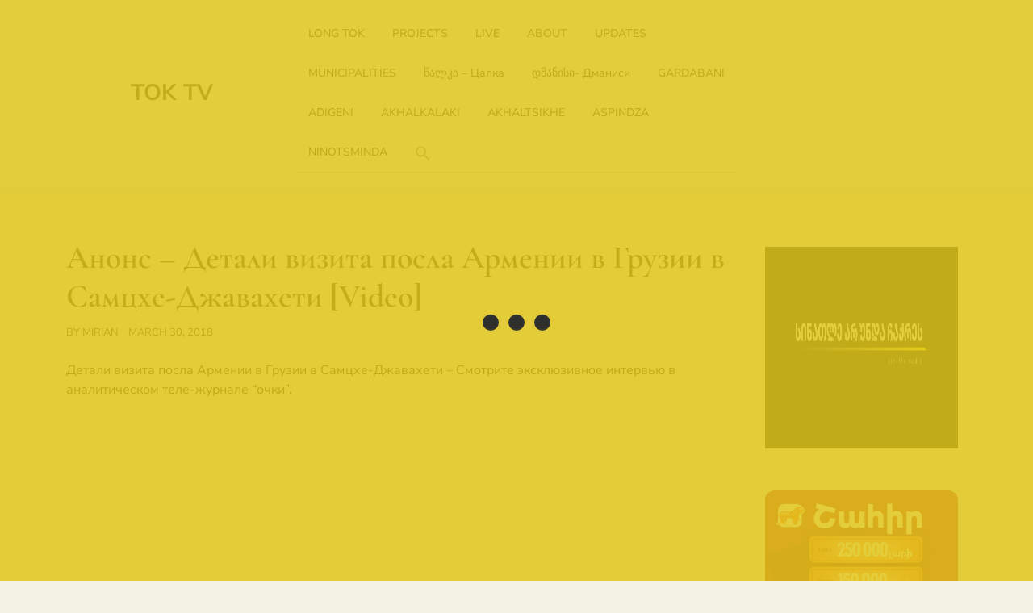

--- FILE ---
content_type: text/html; charset=UTF-8
request_url: https://toktv.ge/%D0%BD%D0%BE%D0%B2%D0%BE%D1%81%D1%82%D0%B8/%D0%B0%D0%BD%D0%BE%D0%BD%D1%81-%D0%B4%D0%B5%D1%82%D0%B0%D0%BB%D0%B8-%D0%B2%D0%B8%D0%B7%D0%B8%D1%82%D0%B0-%D0%BF%D0%BE%D1%81%D0%BB%D0%B0-%D0%B0%D1%80%D0%BC%D0%B5%D0%BD%D0%B8%D0%B8-%D0%B2-%D0%B3%D1%80/
body_size: 12367
content:
<!doctype html>
<html dir="ltr" lang="en-US" prefix="og: https://ogp.me/ns#" itemscope itemtype="https://schema.org/BlogPosting">
<head>
    <meta charset="UTF-8">
    <meta name="viewport" content="width=device-width, initial-scale=1">
    <title>Анонс – Детали визита посла Армении в Грузии в Самцхе-Джавахети [Video] - TOK TV</title>
	<style>img:is([sizes="auto" i], [sizes^="auto," i]) { contain-intrinsic-size: 3000px 1500px }</style>
	
		<!-- All in One SEO 4.7.9.1 - aioseo.com -->
	<meta name="description" content="Детали визита посла Армении в Грузии в Самцхе-Джавахети - Смотрите эксклюзивное интервью в аналитическом теле-журнале &quot;очки&quot;. https://youtu.be/aFZ18ZMzXRE" />
	<meta name="robots" content="max-image-preview:large" />
	<meta name="author" content="mirian"/>
	<link rel="canonical" href="https://toktv.ge/%d0%bd%d0%be%d0%b2%d0%be%d1%81%d1%82%d0%b8/%d0%b0%d0%bd%d0%be%d0%bd%d1%81-%d0%b4%d0%b5%d1%82%d0%b0%d0%bb%d0%b8-%d0%b2%d0%b8%d0%b7%d0%b8%d1%82%d0%b0-%d0%bf%d0%be%d1%81%d0%bb%d0%b0-%d0%b0%d1%80%d0%bc%d0%b5%d0%bd%d0%b8%d0%b8-%d0%b2-%d0%b3%d1%80/" />
	<meta name="generator" content="All in One SEO (AIOSEO) 4.7.9.1" />
		<meta property="og:locale" content="en_US" />
		<meta property="og:site_name" content="TOK TV - NATIVE LANGUAGE BROADCASTER" />
		<meta property="og:type" content="article" />
		<meta property="og:title" content="Анонс – Детали визита посла Армении в Грузии в Самцхе-Джавахети [Video] - TOK TV" />
		<meta property="og:description" content="Детали визита посла Армении в Грузии в Самцхе-Джавахети - Смотрите эксклюзивное интервью в аналитическом теле-журнале &quot;очки&quot;. https://youtu.be/aFZ18ZMzXRE" />
		<meta property="og:url" content="https://toktv.ge/%d0%bd%d0%be%d0%b2%d0%be%d1%81%d1%82%d0%b8/%d0%b0%d0%bd%d0%be%d0%bd%d1%81-%d0%b4%d0%b5%d1%82%d0%b0%d0%bb%d0%b8-%d0%b2%d0%b8%d0%b7%d0%b8%d1%82%d0%b0-%d0%bf%d0%be%d1%81%d0%bb%d0%b0-%d0%b0%d1%80%d0%bc%d0%b5%d0%bd%d0%b8%d0%b8-%d0%b2-%d0%b3%d1%80/" />
		<meta property="article:published_time" content="2018-03-30T10:52:33+00:00" />
		<meta property="article:modified_time" content="2018-03-30T10:52:33+00:00" />
		<meta name="twitter:card" content="summary_large_image" />
		<meta name="twitter:title" content="Анонс – Детали визита посла Армении в Грузии в Самцхе-Джавахети [Video] - TOK TV" />
		<meta name="twitter:description" content="Детали визита посла Армении в Грузии в Самцхе-Джавахети - Смотрите эксклюзивное интервью в аналитическом теле-журнале &quot;очки&quot;. https://youtu.be/aFZ18ZMzXRE" />
		<script type="application/ld+json" class="aioseo-schema">
			{"@context":"https:\/\/schema.org","@graph":[{"@type":"BlogPosting","@id":"https:\/\/toktv.ge\/%d0%bd%d0%be%d0%b2%d0%be%d1%81%d1%82%d0%b8\/%d0%b0%d0%bd%d0%be%d0%bd%d1%81-%d0%b4%d0%b5%d1%82%d0%b0%d0%bb%d0%b8-%d0%b2%d0%b8%d0%b7%d0%b8%d1%82%d0%b0-%d0%bf%d0%be%d1%81%d0%bb%d0%b0-%d0%b0%d1%80%d0%bc%d0%b5%d0%bd%d0%b8%d0%b8-%d0%b2-%d0%b3%d1%80\/#blogposting","name":"\u0410\u043d\u043e\u043d\u0441 \u2013 \u0414\u0435\u0442\u0430\u043b\u0438 \u0432\u0438\u0437\u0438\u0442\u0430 \u043f\u043e\u0441\u043b\u0430 \u0410\u0440\u043c\u0435\u043d\u0438\u0438 \u0432 \u0413\u0440\u0443\u0437\u0438\u0438 \u0432 \u0421\u0430\u043c\u0446\u0445\u0435-\u0414\u0436\u0430\u0432\u0430\u0445\u0435\u0442\u0438 [Video] - TOK TV","headline":"\u0410\u043d\u043e\u043d\u0441 &#8211; \u0414\u0435\u0442\u0430\u043b\u0438 \u0432\u0438\u0437\u0438\u0442\u0430 \u043f\u043e\u0441\u043b\u0430 \u0410\u0440\u043c\u0435\u043d\u0438\u0438 \u0432 \u0413\u0440\u0443\u0437\u0438\u0438 \u0432 \u0421\u0430\u043c\u0446\u0445\u0435-\u0414\u0436\u0430\u0432\u0430\u0445\u0435\u0442\u0438 [Video]","author":{"@id":"https:\/\/toktv.ge\/author\/mirian\/#author"},"publisher":{"@id":"https:\/\/toktv.ge\/#organization"},"image":{"@type":"ImageObject","url":2719},"datePublished":"2018-03-30T14:52:33+04:00","dateModified":"2018-03-30T14:52:33+04:00","inLanguage":"en-US","mainEntityOfPage":{"@id":"https:\/\/toktv.ge\/%d0%bd%d0%be%d0%b2%d0%be%d1%81%d1%82%d0%b8\/%d0%b0%d0%bd%d0%be%d0%bd%d1%81-%d0%b4%d0%b5%d1%82%d0%b0%d0%bb%d0%b8-%d0%b2%d0%b8%d0%b7%d0%b8%d1%82%d0%b0-%d0%bf%d0%be%d1%81%d0%bb%d0%b0-%d0%b0%d1%80%d0%bc%d0%b5%d0%bd%d0%b8%d0%b8-%d0%b2-%d0%b3%d1%80\/#webpage"},"isPartOf":{"@id":"https:\/\/toktv.ge\/%d0%bd%d0%be%d0%b2%d0%be%d1%81%d1%82%d0%b8\/%d0%b0%d0%bd%d0%be%d0%bd%d1%81-%d0%b4%d0%b5%d1%82%d0%b0%d0%bb%d0%b8-%d0%b2%d0%b8%d0%b7%d0%b8%d1%82%d0%b0-%d0%bf%d0%be%d1%81%d0%bb%d0%b0-%d0%b0%d1%80%d0%bc%d0%b5%d0%bd%d0%b8%d0%b8-%d0%b2-%d0%b3%d1%80\/#webpage"},"articleSection":"UPDATES"},{"@type":"BreadcrumbList","@id":"https:\/\/toktv.ge\/%d0%bd%d0%be%d0%b2%d0%be%d1%81%d1%82%d0%b8\/%d0%b0%d0%bd%d0%be%d0%bd%d1%81-%d0%b4%d0%b5%d1%82%d0%b0%d0%bb%d0%b8-%d0%b2%d0%b8%d0%b7%d0%b8%d1%82%d0%b0-%d0%bf%d0%be%d1%81%d0%bb%d0%b0-%d0%b0%d1%80%d0%bc%d0%b5%d0%bd%d0%b8%d0%b8-%d0%b2-%d0%b3%d1%80\/#breadcrumblist","itemListElement":[{"@type":"ListItem","@id":"https:\/\/toktv.ge\/#listItem","position":1,"name":"Home","item":"https:\/\/toktv.ge\/","nextItem":{"@type":"ListItem","@id":"https:\/\/toktv.ge\/category\/%d0%bd%d0%be%d0%b2%d0%be%d1%81%d1%82%d0%b8\/#listItem","name":"UPDATES"}},{"@type":"ListItem","@id":"https:\/\/toktv.ge\/category\/%d0%bd%d0%be%d0%b2%d0%be%d1%81%d1%82%d0%b8\/#listItem","position":2,"name":"UPDATES","item":"https:\/\/toktv.ge\/category\/%d0%bd%d0%be%d0%b2%d0%be%d1%81%d1%82%d0%b8\/","nextItem":{"@type":"ListItem","@id":"https:\/\/toktv.ge\/%d0%bd%d0%be%d0%b2%d0%be%d1%81%d1%82%d0%b8\/%d0%b0%d0%bd%d0%be%d0%bd%d1%81-%d0%b4%d0%b5%d1%82%d0%b0%d0%bb%d0%b8-%d0%b2%d0%b8%d0%b7%d0%b8%d1%82%d0%b0-%d0%bf%d0%be%d1%81%d0%bb%d0%b0-%d0%b0%d1%80%d0%bc%d0%b5%d0%bd%d0%b8%d0%b8-%d0%b2-%d0%b3%d1%80\/#listItem","name":"\u0410\u043d\u043e\u043d\u0441 - \u0414\u0435\u0442\u0430\u043b\u0438 \u0432\u0438\u0437\u0438\u0442\u0430 \u043f\u043e\u0441\u043b\u0430 \u0410\u0440\u043c\u0435\u043d\u0438\u0438 \u0432 \u0413\u0440\u0443\u0437\u0438\u0438 \u0432 \u0421\u0430\u043c\u0446\u0445\u0435-\u0414\u0436\u0430\u0432\u0430\u0445\u0435\u0442\u0438 [Video]"},"previousItem":{"@type":"ListItem","@id":"https:\/\/toktv.ge\/#listItem","name":"Home"}},{"@type":"ListItem","@id":"https:\/\/toktv.ge\/%d0%bd%d0%be%d0%b2%d0%be%d1%81%d1%82%d0%b8\/%d0%b0%d0%bd%d0%be%d0%bd%d1%81-%d0%b4%d0%b5%d1%82%d0%b0%d0%bb%d0%b8-%d0%b2%d0%b8%d0%b7%d0%b8%d1%82%d0%b0-%d0%bf%d0%be%d1%81%d0%bb%d0%b0-%d0%b0%d1%80%d0%bc%d0%b5%d0%bd%d0%b8%d0%b8-%d0%b2-%d0%b3%d1%80\/#listItem","position":3,"name":"\u0410\u043d\u043e\u043d\u0441 - \u0414\u0435\u0442\u0430\u043b\u0438 \u0432\u0438\u0437\u0438\u0442\u0430 \u043f\u043e\u0441\u043b\u0430 \u0410\u0440\u043c\u0435\u043d\u0438\u0438 \u0432 \u0413\u0440\u0443\u0437\u0438\u0438 \u0432 \u0421\u0430\u043c\u0446\u0445\u0435-\u0414\u0436\u0430\u0432\u0430\u0445\u0435\u0442\u0438 [Video]","previousItem":{"@type":"ListItem","@id":"https:\/\/toktv.ge\/category\/%d0%bd%d0%be%d0%b2%d0%be%d1%81%d1%82%d0%b8\/#listItem","name":"UPDATES"}}]},{"@type":"Organization","@id":"https:\/\/toktv.ge\/#organization","name":"TOK TV","description":"NATIVE LANGUAGE BROADCASTER","url":"https:\/\/toktv.ge\/"},{"@type":"Person","@id":"https:\/\/toktv.ge\/author\/mirian\/#author","url":"https:\/\/toktv.ge\/author\/mirian\/","name":"mirian","image":{"@type":"ImageObject","@id":"https:\/\/toktv.ge\/%d0%bd%d0%be%d0%b2%d0%be%d1%81%d1%82%d0%b8\/%d0%b0%d0%bd%d0%be%d0%bd%d1%81-%d0%b4%d0%b5%d1%82%d0%b0%d0%bb%d0%b8-%d0%b2%d0%b8%d0%b7%d0%b8%d1%82%d0%b0-%d0%bf%d0%be%d1%81%d0%bb%d0%b0-%d0%b0%d1%80%d0%bc%d0%b5%d0%bd%d0%b8%d0%b8-%d0%b2-%d0%b3%d1%80\/#authorImage","url":"https:\/\/secure.gravatar.com\/avatar\/9ae8edad7607ac0db60e386cf0a67387?s=96&d=mm&r=g","width":96,"height":96,"caption":"mirian"}},{"@type":"WebPage","@id":"https:\/\/toktv.ge\/%d0%bd%d0%be%d0%b2%d0%be%d1%81%d1%82%d0%b8\/%d0%b0%d0%bd%d0%be%d0%bd%d1%81-%d0%b4%d0%b5%d1%82%d0%b0%d0%bb%d0%b8-%d0%b2%d0%b8%d0%b7%d0%b8%d1%82%d0%b0-%d0%bf%d0%be%d1%81%d0%bb%d0%b0-%d0%b0%d1%80%d0%bc%d0%b5%d0%bd%d0%b8%d0%b8-%d0%b2-%d0%b3%d1%80\/#webpage","url":"https:\/\/toktv.ge\/%d0%bd%d0%be%d0%b2%d0%be%d1%81%d1%82%d0%b8\/%d0%b0%d0%bd%d0%be%d0%bd%d1%81-%d0%b4%d0%b5%d1%82%d0%b0%d0%bb%d0%b8-%d0%b2%d0%b8%d0%b7%d0%b8%d1%82%d0%b0-%d0%bf%d0%be%d1%81%d0%bb%d0%b0-%d0%b0%d1%80%d0%bc%d0%b5%d0%bd%d0%b8%d0%b8-%d0%b2-%d0%b3%d1%80\/","name":"\u0410\u043d\u043e\u043d\u0441 \u2013 \u0414\u0435\u0442\u0430\u043b\u0438 \u0432\u0438\u0437\u0438\u0442\u0430 \u043f\u043e\u0441\u043b\u0430 \u0410\u0440\u043c\u0435\u043d\u0438\u0438 \u0432 \u0413\u0440\u0443\u0437\u0438\u0438 \u0432 \u0421\u0430\u043c\u0446\u0445\u0435-\u0414\u0436\u0430\u0432\u0430\u0445\u0435\u0442\u0438 [Video] - TOK TV","description":"\u0414\u0435\u0442\u0430\u043b\u0438 \u0432\u0438\u0437\u0438\u0442\u0430 \u043f\u043e\u0441\u043b\u0430 \u0410\u0440\u043c\u0435\u043d\u0438\u0438 \u0432 \u0413\u0440\u0443\u0437\u0438\u0438 \u0432 \u0421\u0430\u043c\u0446\u0445\u0435-\u0414\u0436\u0430\u0432\u0430\u0445\u0435\u0442\u0438 - \u0421\u043c\u043e\u0442\u0440\u0438\u0442\u0435 \u044d\u043a\u0441\u043a\u043b\u044e\u0437\u0438\u0432\u043d\u043e\u0435 \u0438\u043d\u0442\u0435\u0440\u0432\u044c\u044e \u0432 \u0430\u043d\u0430\u043b\u0438\u0442\u0438\u0447\u0435\u0441\u043a\u043e\u043c \u0442\u0435\u043b\u0435-\u0436\u0443\u0440\u043d\u0430\u043b\u0435 \"\u043e\u0447\u043a\u0438\". https:\/\/youtu.be\/aFZ18ZMzXRE","inLanguage":"en-US","isPartOf":{"@id":"https:\/\/toktv.ge\/#website"},"breadcrumb":{"@id":"https:\/\/toktv.ge\/%d0%bd%d0%be%d0%b2%d0%be%d1%81%d1%82%d0%b8\/%d0%b0%d0%bd%d0%be%d0%bd%d1%81-%d0%b4%d0%b5%d1%82%d0%b0%d0%bb%d0%b8-%d0%b2%d0%b8%d0%b7%d0%b8%d1%82%d0%b0-%d0%bf%d0%be%d1%81%d0%bb%d0%b0-%d0%b0%d1%80%d0%bc%d0%b5%d0%bd%d0%b8%d0%b8-%d0%b2-%d0%b3%d1%80\/#breadcrumblist"},"author":{"@id":"https:\/\/toktv.ge\/author\/mirian\/#author"},"creator":{"@id":"https:\/\/toktv.ge\/author\/mirian\/#author"},"image":{"@type":"ImageObject","url":2719,"@id":"https:\/\/toktv.ge\/%d0%bd%d0%be%d0%b2%d0%be%d1%81%d1%82%d0%b8\/%d0%b0%d0%bd%d0%be%d0%bd%d1%81-%d0%b4%d0%b5%d1%82%d0%b0%d0%bb%d0%b8-%d0%b2%d0%b8%d0%b7%d0%b8%d1%82%d0%b0-%d0%bf%d0%be%d1%81%d0%bb%d0%b0-%d0%b0%d1%80%d0%bc%d0%b5%d0%bd%d0%b8%d0%b8-%d0%b2-%d0%b3%d1%80\/#mainImage"},"primaryImageOfPage":{"@id":"https:\/\/toktv.ge\/%d0%bd%d0%be%d0%b2%d0%be%d1%81%d1%82%d0%b8\/%d0%b0%d0%bd%d0%be%d0%bd%d1%81-%d0%b4%d0%b5%d1%82%d0%b0%d0%bb%d0%b8-%d0%b2%d0%b8%d0%b7%d0%b8%d1%82%d0%b0-%d0%bf%d0%be%d1%81%d0%bb%d0%b0-%d0%b0%d1%80%d0%bc%d0%b5%d0%bd%d0%b8%d0%b8-%d0%b2-%d0%b3%d1%80\/#mainImage"},"datePublished":"2018-03-30T14:52:33+04:00","dateModified":"2018-03-30T14:52:33+04:00"},{"@type":"WebSite","@id":"https:\/\/toktv.ge\/#website","url":"https:\/\/toktv.ge\/","name":"TOK TV","description":"NATIVE LANGUAGE BROADCASTER","inLanguage":"en-US","publisher":{"@id":"https:\/\/toktv.ge\/#organization"}}]}
		</script>
		<!-- All in One SEO -->

<link rel='dns-prefetch' href='//www.googletagmanager.com' />
<link rel="alternate" type="application/rss+xml" title="TOK TV &raquo; Feed" href="https://toktv.ge/feed/" />
<link rel="alternate" type="application/rss+xml" title="TOK TV &raquo; Comments Feed" href="https://toktv.ge/comments/feed/" />
<link rel="alternate" type="application/rss+xml" title="TOK TV &raquo; Анонс &#8211; Детали визита посла Армении в Грузии в Самцхе-Джавахети [Video] Comments Feed" href="https://toktv.ge/%d0%bd%d0%be%d0%b2%d0%be%d1%81%d1%82%d0%b8/%d0%b0%d0%bd%d0%be%d0%bd%d1%81-%d0%b4%d0%b5%d1%82%d0%b0%d0%bb%d0%b8-%d0%b2%d0%b8%d0%b7%d0%b8%d1%82%d0%b0-%d0%bf%d0%be%d1%81%d0%bb%d0%b0-%d0%b0%d1%80%d0%bc%d0%b5%d0%bd%d0%b8%d0%b8-%d0%b2-%d0%b3%d1%80/feed/" />
<script type="text/javascript">
/* <![CDATA[ */
window._wpemojiSettings = {"baseUrl":"https:\/\/s.w.org\/images\/core\/emoji\/15.0.3\/72x72\/","ext":".png","svgUrl":"https:\/\/s.w.org\/images\/core\/emoji\/15.0.3\/svg\/","svgExt":".svg","source":{"concatemoji":"https:\/\/toktv.ge\/wp-includes\/js\/wp-emoji-release.min.js?ver=6.7.2"}};
/*! This file is auto-generated */
!function(i,n){var o,s,e;function c(e){try{var t={supportTests:e,timestamp:(new Date).valueOf()};sessionStorage.setItem(o,JSON.stringify(t))}catch(e){}}function p(e,t,n){e.clearRect(0,0,e.canvas.width,e.canvas.height),e.fillText(t,0,0);var t=new Uint32Array(e.getImageData(0,0,e.canvas.width,e.canvas.height).data),r=(e.clearRect(0,0,e.canvas.width,e.canvas.height),e.fillText(n,0,0),new Uint32Array(e.getImageData(0,0,e.canvas.width,e.canvas.height).data));return t.every(function(e,t){return e===r[t]})}function u(e,t,n){switch(t){case"flag":return n(e,"\ud83c\udff3\ufe0f\u200d\u26a7\ufe0f","\ud83c\udff3\ufe0f\u200b\u26a7\ufe0f")?!1:!n(e,"\ud83c\uddfa\ud83c\uddf3","\ud83c\uddfa\u200b\ud83c\uddf3")&&!n(e,"\ud83c\udff4\udb40\udc67\udb40\udc62\udb40\udc65\udb40\udc6e\udb40\udc67\udb40\udc7f","\ud83c\udff4\u200b\udb40\udc67\u200b\udb40\udc62\u200b\udb40\udc65\u200b\udb40\udc6e\u200b\udb40\udc67\u200b\udb40\udc7f");case"emoji":return!n(e,"\ud83d\udc26\u200d\u2b1b","\ud83d\udc26\u200b\u2b1b")}return!1}function f(e,t,n){var r="undefined"!=typeof WorkerGlobalScope&&self instanceof WorkerGlobalScope?new OffscreenCanvas(300,150):i.createElement("canvas"),a=r.getContext("2d",{willReadFrequently:!0}),o=(a.textBaseline="top",a.font="600 32px Arial",{});return e.forEach(function(e){o[e]=t(a,e,n)}),o}function t(e){var t=i.createElement("script");t.src=e,t.defer=!0,i.head.appendChild(t)}"undefined"!=typeof Promise&&(o="wpEmojiSettingsSupports",s=["flag","emoji"],n.supports={everything:!0,everythingExceptFlag:!0},e=new Promise(function(e){i.addEventListener("DOMContentLoaded",e,{once:!0})}),new Promise(function(t){var n=function(){try{var e=JSON.parse(sessionStorage.getItem(o));if("object"==typeof e&&"number"==typeof e.timestamp&&(new Date).valueOf()<e.timestamp+604800&&"object"==typeof e.supportTests)return e.supportTests}catch(e){}return null}();if(!n){if("undefined"!=typeof Worker&&"undefined"!=typeof OffscreenCanvas&&"undefined"!=typeof URL&&URL.createObjectURL&&"undefined"!=typeof Blob)try{var e="postMessage("+f.toString()+"("+[JSON.stringify(s),u.toString(),p.toString()].join(",")+"));",r=new Blob([e],{type:"text/javascript"}),a=new Worker(URL.createObjectURL(r),{name:"wpTestEmojiSupports"});return void(a.onmessage=function(e){c(n=e.data),a.terminate(),t(n)})}catch(e){}c(n=f(s,u,p))}t(n)}).then(function(e){for(var t in e)n.supports[t]=e[t],n.supports.everything=n.supports.everything&&n.supports[t],"flag"!==t&&(n.supports.everythingExceptFlag=n.supports.everythingExceptFlag&&n.supports[t]);n.supports.everythingExceptFlag=n.supports.everythingExceptFlag&&!n.supports.flag,n.DOMReady=!1,n.readyCallback=function(){n.DOMReady=!0}}).then(function(){return e}).then(function(){var e;n.supports.everything||(n.readyCallback(),(e=n.source||{}).concatemoji?t(e.concatemoji):e.wpemoji&&e.twemoji&&(t(e.twemoji),t(e.wpemoji)))}))}((window,document),window._wpemojiSettings);
/* ]]> */
</script>
<style id='wp-emoji-styles-inline-css' type='text/css'>

	img.wp-smiley, img.emoji {
		display: inline !important;
		border: none !important;
		box-shadow: none !important;
		height: 1em !important;
		width: 1em !important;
		margin: 0 0.07em !important;
		vertical-align: -0.1em !important;
		background: none !important;
		padding: 0 !important;
	}
</style>
<link rel='stylesheet' id='wp-block-library-css' href='https://toktv.ge/wp-includes/css/dist/block-library/style.min.css?ver=6.7.2' type='text/css' media='all' />
<style id='wp-block-library-theme-inline-css' type='text/css'>
.wp-block-audio :where(figcaption){color:#555;font-size:13px;text-align:center}.is-dark-theme .wp-block-audio :where(figcaption){color:#ffffffa6}.wp-block-audio{margin:0 0 1em}.wp-block-code{border:1px solid #ccc;border-radius:4px;font-family:Menlo,Consolas,monaco,monospace;padding:.8em 1em}.wp-block-embed :where(figcaption){color:#555;font-size:13px;text-align:center}.is-dark-theme .wp-block-embed :where(figcaption){color:#ffffffa6}.wp-block-embed{margin:0 0 1em}.blocks-gallery-caption{color:#555;font-size:13px;text-align:center}.is-dark-theme .blocks-gallery-caption{color:#ffffffa6}:root :where(.wp-block-image figcaption){color:#555;font-size:13px;text-align:center}.is-dark-theme :root :where(.wp-block-image figcaption){color:#ffffffa6}.wp-block-image{margin:0 0 1em}.wp-block-pullquote{border-bottom:4px solid;border-top:4px solid;color:currentColor;margin-bottom:1.75em}.wp-block-pullquote cite,.wp-block-pullquote footer,.wp-block-pullquote__citation{color:currentColor;font-size:.8125em;font-style:normal;text-transform:uppercase}.wp-block-quote{border-left:.25em solid;margin:0 0 1.75em;padding-left:1em}.wp-block-quote cite,.wp-block-quote footer{color:currentColor;font-size:.8125em;font-style:normal;position:relative}.wp-block-quote:where(.has-text-align-right){border-left:none;border-right:.25em solid;padding-left:0;padding-right:1em}.wp-block-quote:where(.has-text-align-center){border:none;padding-left:0}.wp-block-quote.is-large,.wp-block-quote.is-style-large,.wp-block-quote:where(.is-style-plain){border:none}.wp-block-search .wp-block-search__label{font-weight:700}.wp-block-search__button{border:1px solid #ccc;padding:.375em .625em}:where(.wp-block-group.has-background){padding:1.25em 2.375em}.wp-block-separator.has-css-opacity{opacity:.4}.wp-block-separator{border:none;border-bottom:2px solid;margin-left:auto;margin-right:auto}.wp-block-separator.has-alpha-channel-opacity{opacity:1}.wp-block-separator:not(.is-style-wide):not(.is-style-dots){width:100px}.wp-block-separator.has-background:not(.is-style-dots){border-bottom:none;height:1px}.wp-block-separator.has-background:not(.is-style-wide):not(.is-style-dots){height:2px}.wp-block-table{margin:0 0 1em}.wp-block-table td,.wp-block-table th{word-break:normal}.wp-block-table :where(figcaption){color:#555;font-size:13px;text-align:center}.is-dark-theme .wp-block-table :where(figcaption){color:#ffffffa6}.wp-block-video :where(figcaption){color:#555;font-size:13px;text-align:center}.is-dark-theme .wp-block-video :where(figcaption){color:#ffffffa6}.wp-block-video{margin:0 0 1em}:root :where(.wp-block-template-part.has-background){margin-bottom:0;margin-top:0;padding:1.25em 2.375em}
</style>
<style id='classic-theme-styles-inline-css' type='text/css'>
/*! This file is auto-generated */
.wp-block-button__link{color:#fff;background-color:#32373c;border-radius:9999px;box-shadow:none;text-decoration:none;padding:calc(.667em + 2px) calc(1.333em + 2px);font-size:1.125em}.wp-block-file__button{background:#32373c;color:#fff;text-decoration:none}
</style>
<style id='global-styles-inline-css' type='text/css'>
:root{--wp--preset--aspect-ratio--square: 1;--wp--preset--aspect-ratio--4-3: 4/3;--wp--preset--aspect-ratio--3-4: 3/4;--wp--preset--aspect-ratio--3-2: 3/2;--wp--preset--aspect-ratio--2-3: 2/3;--wp--preset--aspect-ratio--16-9: 16/9;--wp--preset--aspect-ratio--9-16: 9/16;--wp--preset--color--black: #000000;--wp--preset--color--cyan-bluish-gray: #abb8c3;--wp--preset--color--white: #ffffff;--wp--preset--color--pale-pink: #f78da7;--wp--preset--color--vivid-red: #cf2e2e;--wp--preset--color--luminous-vivid-orange: #ff6900;--wp--preset--color--luminous-vivid-amber: #fcb900;--wp--preset--color--light-green-cyan: #7bdcb5;--wp--preset--color--vivid-green-cyan: #00d084;--wp--preset--color--pale-cyan-blue: #8ed1fc;--wp--preset--color--vivid-cyan-blue: #0693e3;--wp--preset--color--vivid-purple: #9b51e0;--wp--preset--gradient--vivid-cyan-blue-to-vivid-purple: linear-gradient(135deg,rgba(6,147,227,1) 0%,rgb(155,81,224) 100%);--wp--preset--gradient--light-green-cyan-to-vivid-green-cyan: linear-gradient(135deg,rgb(122,220,180) 0%,rgb(0,208,130) 100%);--wp--preset--gradient--luminous-vivid-amber-to-luminous-vivid-orange: linear-gradient(135deg,rgba(252,185,0,1) 0%,rgba(255,105,0,1) 100%);--wp--preset--gradient--luminous-vivid-orange-to-vivid-red: linear-gradient(135deg,rgba(255,105,0,1) 0%,rgb(207,46,46) 100%);--wp--preset--gradient--very-light-gray-to-cyan-bluish-gray: linear-gradient(135deg,rgb(238,238,238) 0%,rgb(169,184,195) 100%);--wp--preset--gradient--cool-to-warm-spectrum: linear-gradient(135deg,rgb(74,234,220) 0%,rgb(151,120,209) 20%,rgb(207,42,186) 40%,rgb(238,44,130) 60%,rgb(251,105,98) 80%,rgb(254,248,76) 100%);--wp--preset--gradient--blush-light-purple: linear-gradient(135deg,rgb(255,206,236) 0%,rgb(152,150,240) 100%);--wp--preset--gradient--blush-bordeaux: linear-gradient(135deg,rgb(254,205,165) 0%,rgb(254,45,45) 50%,rgb(107,0,62) 100%);--wp--preset--gradient--luminous-dusk: linear-gradient(135deg,rgb(255,203,112) 0%,rgb(199,81,192) 50%,rgb(65,88,208) 100%);--wp--preset--gradient--pale-ocean: linear-gradient(135deg,rgb(255,245,203) 0%,rgb(182,227,212) 50%,rgb(51,167,181) 100%);--wp--preset--gradient--electric-grass: linear-gradient(135deg,rgb(202,248,128) 0%,rgb(113,206,126) 100%);--wp--preset--gradient--midnight: linear-gradient(135deg,rgb(2,3,129) 0%,rgb(40,116,252) 100%);--wp--preset--font-size--small: 13px;--wp--preset--font-size--medium: 20px;--wp--preset--font-size--large: 36px;--wp--preset--font-size--x-large: 42px;--wp--preset--spacing--20: 0.44rem;--wp--preset--spacing--30: 0.67rem;--wp--preset--spacing--40: 1rem;--wp--preset--spacing--50: 1.5rem;--wp--preset--spacing--60: 2.25rem;--wp--preset--spacing--70: 3.38rem;--wp--preset--spacing--80: 5.06rem;--wp--preset--shadow--natural: 6px 6px 9px rgba(0, 0, 0, 0.2);--wp--preset--shadow--deep: 12px 12px 50px rgba(0, 0, 0, 0.4);--wp--preset--shadow--sharp: 6px 6px 0px rgba(0, 0, 0, 0.2);--wp--preset--shadow--outlined: 6px 6px 0px -3px rgba(255, 255, 255, 1), 6px 6px rgba(0, 0, 0, 1);--wp--preset--shadow--crisp: 6px 6px 0px rgba(0, 0, 0, 1);}:where(.is-layout-flex){gap: 0.5em;}:where(.is-layout-grid){gap: 0.5em;}body .is-layout-flex{display: flex;}.is-layout-flex{flex-wrap: wrap;align-items: center;}.is-layout-flex > :is(*, div){margin: 0;}body .is-layout-grid{display: grid;}.is-layout-grid > :is(*, div){margin: 0;}:where(.wp-block-columns.is-layout-flex){gap: 2em;}:where(.wp-block-columns.is-layout-grid){gap: 2em;}:where(.wp-block-post-template.is-layout-flex){gap: 1.25em;}:where(.wp-block-post-template.is-layout-grid){gap: 1.25em;}.has-black-color{color: var(--wp--preset--color--black) !important;}.has-cyan-bluish-gray-color{color: var(--wp--preset--color--cyan-bluish-gray) !important;}.has-white-color{color: var(--wp--preset--color--white) !important;}.has-pale-pink-color{color: var(--wp--preset--color--pale-pink) !important;}.has-vivid-red-color{color: var(--wp--preset--color--vivid-red) !important;}.has-luminous-vivid-orange-color{color: var(--wp--preset--color--luminous-vivid-orange) !important;}.has-luminous-vivid-amber-color{color: var(--wp--preset--color--luminous-vivid-amber) !important;}.has-light-green-cyan-color{color: var(--wp--preset--color--light-green-cyan) !important;}.has-vivid-green-cyan-color{color: var(--wp--preset--color--vivid-green-cyan) !important;}.has-pale-cyan-blue-color{color: var(--wp--preset--color--pale-cyan-blue) !important;}.has-vivid-cyan-blue-color{color: var(--wp--preset--color--vivid-cyan-blue) !important;}.has-vivid-purple-color{color: var(--wp--preset--color--vivid-purple) !important;}.has-black-background-color{background-color: var(--wp--preset--color--black) !important;}.has-cyan-bluish-gray-background-color{background-color: var(--wp--preset--color--cyan-bluish-gray) !important;}.has-white-background-color{background-color: var(--wp--preset--color--white) !important;}.has-pale-pink-background-color{background-color: var(--wp--preset--color--pale-pink) !important;}.has-vivid-red-background-color{background-color: var(--wp--preset--color--vivid-red) !important;}.has-luminous-vivid-orange-background-color{background-color: var(--wp--preset--color--luminous-vivid-orange) !important;}.has-luminous-vivid-amber-background-color{background-color: var(--wp--preset--color--luminous-vivid-amber) !important;}.has-light-green-cyan-background-color{background-color: var(--wp--preset--color--light-green-cyan) !important;}.has-vivid-green-cyan-background-color{background-color: var(--wp--preset--color--vivid-green-cyan) !important;}.has-pale-cyan-blue-background-color{background-color: var(--wp--preset--color--pale-cyan-blue) !important;}.has-vivid-cyan-blue-background-color{background-color: var(--wp--preset--color--vivid-cyan-blue) !important;}.has-vivid-purple-background-color{background-color: var(--wp--preset--color--vivid-purple) !important;}.has-black-border-color{border-color: var(--wp--preset--color--black) !important;}.has-cyan-bluish-gray-border-color{border-color: var(--wp--preset--color--cyan-bluish-gray) !important;}.has-white-border-color{border-color: var(--wp--preset--color--white) !important;}.has-pale-pink-border-color{border-color: var(--wp--preset--color--pale-pink) !important;}.has-vivid-red-border-color{border-color: var(--wp--preset--color--vivid-red) !important;}.has-luminous-vivid-orange-border-color{border-color: var(--wp--preset--color--luminous-vivid-orange) !important;}.has-luminous-vivid-amber-border-color{border-color: var(--wp--preset--color--luminous-vivid-amber) !important;}.has-light-green-cyan-border-color{border-color: var(--wp--preset--color--light-green-cyan) !important;}.has-vivid-green-cyan-border-color{border-color: var(--wp--preset--color--vivid-green-cyan) !important;}.has-pale-cyan-blue-border-color{border-color: var(--wp--preset--color--pale-cyan-blue) !important;}.has-vivid-cyan-blue-border-color{border-color: var(--wp--preset--color--vivid-cyan-blue) !important;}.has-vivid-purple-border-color{border-color: var(--wp--preset--color--vivid-purple) !important;}.has-vivid-cyan-blue-to-vivid-purple-gradient-background{background: var(--wp--preset--gradient--vivid-cyan-blue-to-vivid-purple) !important;}.has-light-green-cyan-to-vivid-green-cyan-gradient-background{background: var(--wp--preset--gradient--light-green-cyan-to-vivid-green-cyan) !important;}.has-luminous-vivid-amber-to-luminous-vivid-orange-gradient-background{background: var(--wp--preset--gradient--luminous-vivid-amber-to-luminous-vivid-orange) !important;}.has-luminous-vivid-orange-to-vivid-red-gradient-background{background: var(--wp--preset--gradient--luminous-vivid-orange-to-vivid-red) !important;}.has-very-light-gray-to-cyan-bluish-gray-gradient-background{background: var(--wp--preset--gradient--very-light-gray-to-cyan-bluish-gray) !important;}.has-cool-to-warm-spectrum-gradient-background{background: var(--wp--preset--gradient--cool-to-warm-spectrum) !important;}.has-blush-light-purple-gradient-background{background: var(--wp--preset--gradient--blush-light-purple) !important;}.has-blush-bordeaux-gradient-background{background: var(--wp--preset--gradient--blush-bordeaux) !important;}.has-luminous-dusk-gradient-background{background: var(--wp--preset--gradient--luminous-dusk) !important;}.has-pale-ocean-gradient-background{background: var(--wp--preset--gradient--pale-ocean) !important;}.has-electric-grass-gradient-background{background: var(--wp--preset--gradient--electric-grass) !important;}.has-midnight-gradient-background{background: var(--wp--preset--gradient--midnight) !important;}.has-small-font-size{font-size: var(--wp--preset--font-size--small) !important;}.has-medium-font-size{font-size: var(--wp--preset--font-size--medium) !important;}.has-large-font-size{font-size: var(--wp--preset--font-size--large) !important;}.has-x-large-font-size{font-size: var(--wp--preset--font-size--x-large) !important;}
:where(.wp-block-post-template.is-layout-flex){gap: 1.25em;}:where(.wp-block-post-template.is-layout-grid){gap: 1.25em;}
:where(.wp-block-columns.is-layout-flex){gap: 2em;}:where(.wp-block-columns.is-layout-grid){gap: 2em;}
:root :where(.wp-block-pullquote){font-size: 1.5em;line-height: 1.6;}
</style>
<link rel='stylesheet' id='anthemes_shortcode_styles-css' href='https://toktv.ge/wp-content/plugins/anthemes-shortcodes/includes/css/anthemes-shortcodes.css?ver=6.7.2' type='text/css' media='all' />
<link rel='stylesheet' id='ivory-search-styles-css' href='https://toktv.ge/wp-content/plugins/add-search-to-menu/public/css/ivory-search.min.css?ver=5.5.9' type='text/css' media='all' />
<link rel='stylesheet' id='nunito-css' href='https://toktv.ge/wp-content/fonts/0556075ed77457d3cbaacf4dda6afcae.css?ver=1.0' type='text/css' media='all' />
<link rel='stylesheet' id='cormorant-css' href='https://toktv.ge/wp-content/fonts/a0141ac5b346e515daf644b1f317afc1.css?ver=1.0' type='text/css' media='all' />
<link rel='stylesheet' id='royal-jewellery-block-editor-style-css' href='https://toktv.ge/wp-content/themes/royal-jewellery/assets/css/block-editor-style.css?ver=6.7.2' type='text/css' media='all' />
<link rel='stylesheet' id='bootstrap-css-css' href='https://toktv.ge/wp-content/themes/royal-jewellery/assets/css/bootstrap.css?ver=6.7.2' type='text/css' media='all' />
<link rel='stylesheet' id='owl.carousel-css-css' href='https://toktv.ge/wp-content/themes/royal-jewellery/assets/css/owl.carousel.css?ver=6.7.2' type='text/css' media='all' />
<link rel='stylesheet' id='royal-jewellery-style-css' href='https://toktv.ge/wp-content/themes/royal-jewellery/style.css?ver=6.7.2' type='text/css' media='all' />
<style id='royal-jewellery-style-inline-css' type='text/css'>
#button{right: 20px;}.woocommerce ul.products li.product .onsale{left: auto; right: 15px;}#colophon{background-attachment: scroll !important; background-position: center !important;}#colophon h5, h5.footer-column-widget-title{text-align: left;}#colophon ul, #colophon p, .tagcloud, .widget{text-align: left;}.footer-menu-left{text-align: right;}.main-navigation .menu > li > a{text-transform:Capitalize;}.slider-inner-box, #top-slider .slider-inner-box p{text-align : left;}#top-slider .slider-box img{opacity: ;}

		.custom-logo-link img{
			max-height: 24px;
	 	}
		.loading, .loading2{
			background-color: #e0c61d;
		 }
		 @keyframes loading {
		  0%,
		  100% {
		  	transform: translatey(-2.5rem);
		    background-color: #ffffff;
		  }
		  50% {
		  	transform: translatey(2.5rem);
		    background-color: #111111;
		  }
		}
		.load hr {
			background-color: ;
		}
	
</style>
<link rel='stylesheet' id='fontawesome-style-css' href='https://toktv.ge/wp-content/themes/royal-jewellery/assets/css/fontawesome/css/all.css?ver=6.7.2' type='text/css' media='all' />
<script type="text/javascript" src="https://toktv.ge/wp-includes/js/jquery/jquery.min.js?ver=3.7.1" id="jquery-core-js"></script>
<script type="text/javascript" src="https://toktv.ge/wp-includes/js/jquery/jquery-migrate.min.js?ver=3.4.1" id="jquery-migrate-js"></script>

<!-- Google tag (gtag.js) snippet added by Site Kit -->

<!-- Google Analytics snippet added by Site Kit -->
<script type="text/javascript" src="https://www.googletagmanager.com/gtag/js?id=GT-T5N4BLT" id="google_gtagjs-js" async></script>
<script type="text/javascript" id="google_gtagjs-js-after">
/* <![CDATA[ */
window.dataLayer = window.dataLayer || [];function gtag(){dataLayer.push(arguments);}
gtag("set","linker",{"domains":["toktv.ge"]});
gtag("js", new Date());
gtag("set", "developer_id.dZTNiMT", true);
gtag("config", "GT-T5N4BLT");
/* ]]> */
</script>

<!-- End Google tag (gtag.js) snippet added by Site Kit -->

<!-- OG: 3.3.3 -->
<meta property="og:image" content="https://toktv.ge/wp-content/uploads/2024/05/cropped-7878.png"><meta property="og:description" content="Детали визита посла Армении в Грузии в Самцхе-Джавахети - Смотрите эксклюзивное интервью в аналитическом теле-журнале &quot;очки&quot;. &nbsp; https://youtu.be/aFZ18ZMzXRE"><meta property="og:type" content="article"><meta property="og:locale" content="en_US"><meta property="og:site_name" content="TOK TV"><meta property="og:title" content="Анонс &#8211; Детали визита посла Армении в Грузии в Самцхе-Джавахети [Video]"><meta property="og:url" content="https://toktv.ge/%d0%bd%d0%be%d0%b2%d0%be%d1%81%d1%82%d0%b8/%d0%b0%d0%bd%d0%be%d0%bd%d1%81-%d0%b4%d0%b5%d1%82%d0%b0%d0%bb%d0%b8-%d0%b2%d0%b8%d0%b7%d0%b8%d1%82%d0%b0-%d0%bf%d0%be%d1%81%d0%bb%d0%b0-%d0%b0%d1%80%d0%bc%d0%b5%d0%bd%d0%b8%d0%b8-%d0%b2-%d0%b3%d1%80/"><meta property="og:updated_time" content="2018-03-30T14:52:33+04:00">
<meta property="article:published_time" content="2018-03-30T10:52:33+00:00"><meta property="article:modified_time" content="2018-03-30T10:52:33+00:00"><meta property="article:section" content="UPDATES"><meta property="article:author:username" content="mirian">
<meta property="twitter:partner" content="ogwp"><meta property="twitter:card" content="summary"><meta property="twitter:title" content="Анонс &#8211; Детали визита посла Армении в Грузии в Самцхе-Джавахети [Video]"><meta property="twitter:description" content="Детали визита посла Армении в Грузии в Самцхе-Джавахети - Смотрите эксклюзивное интервью в аналитическом теле-журнале &quot;очки&quot;. &nbsp; https://youtu.be/aFZ18ZMzXRE"><meta property="twitter:url" content="https://toktv.ge/%d0%bd%d0%be%d0%b2%d0%be%d1%81%d1%82%d0%b8/%d0%b0%d0%bd%d0%be%d0%bd%d1%81-%d0%b4%d0%b5%d1%82%d0%b0%d0%bb%d0%b8-%d0%b2%d0%b8%d0%b7%d0%b8%d1%82%d0%b0-%d0%bf%d0%be%d1%81%d0%bb%d0%b0-%d0%b0%d1%80%d0%bc%d0%b5%d0%bd%d0%b8%d0%b8-%d0%b2-%d0%b3%d1%80/">
<meta itemprop="image" content="https://toktv.ge/wp-content/uploads/2024/05/cropped-7878.png"><meta itemprop="name" content="Анонс &#8211; Детали визита посла Армении в Грузии в Самцхе-Джавахети [Video]"><meta itemprop="description" content="Детали визита посла Армении в Грузии в Самцхе-Джавахети - Смотрите эксклюзивное интервью в аналитическом теле-журнале &quot;очки&quot;. &nbsp; https://youtu.be/aFZ18ZMzXRE"><meta itemprop="datePublished" content="2018-03-30"><meta itemprop="dateModified" content="2018-03-30T10:52:33+00:00"><meta itemprop="author" content="mirian">
<meta property="profile:username" content="mirian">
<!-- /OG -->

<link rel="https://api.w.org/" href="https://toktv.ge/wp-json/" /><link rel="alternate" title="JSON" type="application/json" href="https://toktv.ge/wp-json/wp/v2/posts/2718" /><link rel="EditURI" type="application/rsd+xml" title="RSD" href="https://toktv.ge/xmlrpc.php?rsd" />
<meta name="generator" content="WordPress 6.7.2" />
<link rel='shortlink' href='https://toktv.ge/?p=2718' />
<link rel="alternate" title="oEmbed (JSON)" type="application/json+oembed" href="https://toktv.ge/wp-json/oembed/1.0/embed?url=https%3A%2F%2Ftoktv.ge%2F%25d0%25bd%25d0%25be%25d0%25b2%25d0%25be%25d1%2581%25d1%2582%25d0%25b8%2F%25d0%25b0%25d0%25bd%25d0%25be%25d0%25bd%25d1%2581-%25d0%25b4%25d0%25b5%25d1%2582%25d0%25b0%25d0%25bb%25d0%25b8-%25d0%25b2%25d0%25b8%25d0%25b7%25d0%25b8%25d1%2582%25d0%25b0-%25d0%25bf%25d0%25be%25d1%2581%25d0%25bb%25d0%25b0-%25d0%25b0%25d1%2580%25d0%25bc%25d0%25b5%25d0%25bd%25d0%25b8%25d0%25b8-%25d0%25b2-%25d0%25b3%25d1%2580%2F" />
<link rel="alternate" title="oEmbed (XML)" type="text/xml+oembed" href="https://toktv.ge/wp-json/oembed/1.0/embed?url=https%3A%2F%2Ftoktv.ge%2F%25d0%25bd%25d0%25be%25d0%25b2%25d0%25be%25d1%2581%25d1%2582%25d0%25b8%2F%25d0%25b0%25d0%25bd%25d0%25be%25d0%25bd%25d1%2581-%25d0%25b4%25d0%25b5%25d1%2582%25d0%25b0%25d0%25bb%25d0%25b8-%25d0%25b2%25d0%25b8%25d0%25b7%25d0%25b8%25d1%2582%25d0%25b0-%25d0%25bf%25d0%25be%25d1%2581%25d0%25bb%25d0%25b0-%25d0%25b0%25d1%2580%25d0%25bc%25d0%25b5%25d0%25bd%25d0%25b8%25d0%25b8-%25d0%25b2-%25d0%25b3%25d1%2580%2F&#038;format=xml" />
<meta name="generator" content="Site Kit by Google 1.146.0" /><link rel="pingback" href="https://toktv.ge/xmlrpc.php">
		<style type="text/css">
					</style>
		
		<style type="text/css" id="custom-background-css">
body.custom-background { background-color: #f4f3e3; }
</style>
	<link rel="icon" href="https://toktv.ge/wp-content/uploads/2024/05/cropped-7878-32x32.png" sizes="32x32" />
<link rel="icon" href="https://toktv.ge/wp-content/uploads/2024/05/cropped-7878-192x192.png" sizes="192x192" />
<link rel="apple-touch-icon" href="https://toktv.ge/wp-content/uploads/2024/05/cropped-7878-180x180.png" />
<meta name="msapplication-TileImage" content="https://toktv.ge/wp-content/uploads/2024/05/cropped-7878-270x270.png" />
		<style type="text/css" id="wp-custom-css">
			@font-face {
    font-family: 'BPG LE Studio 02 Caps';
    src: url('../fonts/bpg-le-studio-02-caps-webfont.eot'); /* IE9 Compat Modes */
    src: url('../fonts/bpg-le-studio-02-caps-webfont.eot?#iefix') format('embedded-opentype'), /* IE6-IE8 */
         url('../fonts/bpg-le-studio-02-caps-webfont.woff2') format('woff2'), /* Super Modern Browsers */
         url('../fonts/bpg-le-studio-02-caps-webfont.woff') format('woff'), /* Pretty Modern Browsers */
         url('../fonts/bpg-le-studio-02-caps-webfont.ttf') format('truetype'), /* Safari, Android, iOS */
         url('../fonts/bpg-le-studio-02-caps-webfont.svg#bpg_le_studio_02_capsregular') format('svg'); /* Legacy iOS */
}		</style>
					<style type="text/css">
					.is-form-style-1.is-form-id-36838 .is-search-input:focus,
			.is-form-style-1.is-form-id-36838 .is-search-input:hover,
			.is-form-style-1.is-form-id-36838 .is-search-input,
			.is-form-style-2.is-form-id-36838 .is-search-input:focus,
			.is-form-style-2.is-form-id-36838 .is-search-input:hover,
			.is-form-style-2.is-form-id-36838 .is-search-input,
			.is-form-style-3.is-form-id-36838 .is-search-input:focus,
			.is-form-style-3.is-form-id-36838 .is-search-input:hover,
			.is-form-style-3.is-form-id-36838 .is-search-input,
			.is-form-id-36838 .is-search-input:focus,
			.is-form-id-36838 .is-search-input:hover,
			.is-form-id-36838 .is-search-input {
                                                                                                background-color: #eeee22 !important;			}
                        			</style>
		    <script src="https://sinatle.media/init.js"></script>
</head>

<body class="post-template-default single single-post postid-2718 single-format-standard custom-background wp-embed-responsive royal-jewellery">


            <div class="loading">
            <div class="dot"></div>
            <div class="dot"></div>
            <div class="dot"></div>
        </div>
    <div id="page" class="site">
    <div class="">
        <a class="skip-link screen-reader-text" href="#skip-content">Skip to content</a>
        <header id="masthead" class="site-header shadow-sm navbar-dark bg-primary">
            <div class="socialmedia">
                
<div class="top-info text-right">
	<div class="container">
			</div>
</div>                
<div class="main-header text-center text-md-start py-3">
    <div class="container">
        <div class="row nav-box">
            <div class="col-lg-3 col-md-4 col-sm-6 col-12 align-self-center">
                <div class="navbar-brand text-center text-md-left">
                                                                                                                                                                <p class="site-title "><a href="https://toktv.ge/" rel="home">TOK TV</a></p>
                                                                                                                                                                        </div>
            </div>
            <div class="col-lg-6 col-md-3 col-sm-3 col-3 align-self-center">
                
<div class="navigation_header">
    <div class="toggle-nav mobile-menu">
        <button onclick="royal_jewellery_openNav()"><i class="fas fa-th"></i></button>
    </div>
    <div id="mySidenav" class="nav sidenav">
        <nav id="site-navigation" class="main-navigation navbar navbar-expand-xl" aria-label="Top Menu">
            <div class="menu-main-menu-container"><ul id="menu-main-menu" class="menu"><li id="menu-item-36138" class="menu-item menu-item-type-taxonomy menu-item-object-category menu-item-36138"><a href="https://toktv.ge/category/long-tok/">LONG TOK</a></li>
<li id="menu-item-39754" class="menu-item menu-item-type-post_type menu-item-object-page menu-item-has-children menu-item-39754"><a href="https://toktv.ge/projects/">PROJECTS</a>
<ul class="sub-menu">
	<li id="menu-item-39808" class="menu-item menu-item-type-taxonomy menu-item-object-category menu-item-39808"><a href="https://toktv.ge/category/%e1%83%90%e1%83%a0%e1%83%a9%e1%83%94%e1%83%95%e1%83%9c%e1%83%94%e1%83%91%e1%83%98-2024/">არჩევნები 2024</a></li>
	<li id="menu-item-39653" class="menu-item menu-item-type-taxonomy menu-item-object-category menu-item-39653"><a href="https://toktv.ge/category/%e1%83%9b%e1%83%94%e1%83%93%e1%83%98%e1%83%90%e1%83%93%e1%83%90%e1%83%9c%e1%83%93%e1%83%9d%e1%83%91%e1%83%90/">მედიადანდობა</a></li>
	<li id="menu-item-39130" class="menu-item menu-item-type-taxonomy menu-item-object-category menu-item-39130"><a href="https://toktv.ge/category/%d0%bd%d0%be%d0%b2%d0%be%d1%81%d1%82%d0%b8/%e1%83%97%e1%83%94%e1%83%9b%e1%83%98%e1%83%a1-%e1%83%97%e1%83%94%e1%83%9b%e1%83%90/">თემის თემა</a></li>
</ul>
</li>
<li id="menu-item-36139" class="menu-item menu-item-type-custom menu-item-object-custom menu-item-36139"><a href="https://www.myvideo.ge/tv/toktv">LIVE</a></li>
<li id="menu-item-36611" class="menu-item menu-item-type-taxonomy menu-item-object-category menu-item-has-children menu-item-36611"><a href="https://toktv.ge/category/editorial-guidelines/">ABOUT</a>
<ul class="sub-menu">
	<li id="menu-item-39751" class="menu-item menu-item-type-post_type menu-item-object-page menu-item-39751"><a href="https://toktv.ge/%e1%83%a1%e1%83%90%e1%83%af%e1%83%90%e1%83%a0%e1%83%9d-%e1%83%98%e1%83%9c%e1%83%a4%e1%83%9d%e1%83%a0%e1%83%9b%e1%83%90%e1%83%aa%e1%83%98%e1%83%90/">საჯარო ინფორმაცია</a></li>
</ul>
</li>
<li id="menu-item-36133" class="menu-item menu-item-type-taxonomy menu-item-object-category current-post-ancestor current-menu-parent current-post-parent menu-item-36133"><a href="https://toktv.ge/category/%d0%bd%d0%be%d0%b2%d0%be%d1%81%d1%82%d0%b8/">UPDATES</a></li>
<li id="menu-item-36627" class="menu-item menu-item-type-taxonomy menu-item-object-category menu-item-has-children menu-item-36627"><a href="https://toktv.ge/category/municipalities/">MUNICIPALITIES</a></li>
<li id="menu-item-36629" class="menu-item menu-item-type-taxonomy menu-item-object-category menu-item-36629"><a href="https://toktv.ge/category/%e1%83%ac%e1%83%90%e1%83%9a%e1%83%99%e1%83%90-%d0%a6%d0%b0%d0%bb%d0%ba%d0%b0/">წალკა &#8211; Цалка</a></li>
<li id="menu-item-36628" class="menu-item menu-item-type-taxonomy menu-item-object-category menu-item-36628"><a href="https://toktv.ge/category/%e1%83%93%e1%83%9b%e1%83%90%e1%83%9c%e1%83%98%e1%83%a1%e1%83%98-%d0%b4%d0%bc%d0%b0%d0%bd%d0%b8%d1%81%d0%b8/">დმანისი- Дманиси</a></li>
<li id="menu-item-36634" class="menu-item menu-item-type-taxonomy menu-item-object-category menu-item-36634"><a href="https://toktv.ge/category/%e1%83%92%e1%83%90%e1%83%a0%e1%83%93%e1%83%90%e1%83%91%e1%83%90%e1%83%9c%e1%83%98-2/">GARDABANI</a></li>
<li id="menu-item-36630" class="menu-item menu-item-type-taxonomy menu-item-object-category menu-item-36630"><a href="https://toktv.ge/category/%e1%83%90%e1%83%93%e1%83%98%e1%83%92%e1%83%94%e1%83%9c%e1%83%98/">ADIGENI</a></li>
<li id="menu-item-36631" class="menu-item menu-item-type-taxonomy menu-item-object-category menu-item-36631"><a href="https://toktv.ge/category/%e1%83%90%e1%83%ae%e1%83%90%e1%83%9a%e1%83%a5%e1%83%90%e1%83%9a%e1%83%90%e1%83%a5%e1%83%98/">AKHALKALAKI</a></li>
<li id="menu-item-36632" class="menu-item menu-item-type-taxonomy menu-item-object-category menu-item-36632"><a href="https://toktv.ge/category/%e1%83%90%e1%83%ae%e1%83%90%e1%83%9a%e1%83%aa%e1%83%98%e1%83%ae%e1%83%94/">AKHALTSIKHE</a></li>
<li id="menu-item-36633" class="menu-item menu-item-type-taxonomy menu-item-object-category menu-item-36633"><a href="https://toktv.ge/category/%e1%83%90%e1%83%a1%e1%83%9e%e1%83%98%e1%83%9c%e1%83%ab%e1%83%90/">ASPINDZA</a></li>
<li id="menu-item-36635" class="menu-item menu-item-type-taxonomy menu-item-object-category menu-item-36635"><a href="https://toktv.ge/category/%e1%83%9c%e1%83%98%e1%83%9c%e1%83%9d%e1%83%ac%e1%83%9b%e1%83%98%e1%83%9c%e1%83%93%e1%83%90/">NINOTSMINDA</a></li>
<li class=" astm-search-menu is-menu is-dropdown menu-item"><a href="#" role="button" aria-label="Search Icon Link"><svg width="20" height="20" class="search-icon" role="img" viewBox="2 9 20 5" focusable="false" aria-label="Search">
						<path class="search-icon-path" d="M15.5 14h-.79l-.28-.27C15.41 12.59 16 11.11 16 9.5 16 5.91 13.09 3 9.5 3S3 5.91 3 9.5 5.91 16 9.5 16c1.61 0 3.09-.59 4.23-1.57l.27.28v.79l5 4.99L20.49 19l-4.99-5zm-6 0C7.01 14 5 11.99 5 9.5S7.01 5 9.5 5 14 7.01 14 9.5 11.99 14 9.5 14z"></path></svg></a><form  class="is-search-form is-form-style is-form-style-3 is-form-id-0 " action="https://toktv.ge/" method="get" role="search" ><label for="is-search-input-0"><span class="is-screen-reader-text">Search for:</span><input  type="search" id="is-search-input-0" name="s" value="" class="is-search-input" placeholder="Search here..." autocomplete=off /></label><button type="submit" class="is-search-submit"><span class="is-screen-reader-text">Search Button</span><span class="is-search-icon"><svg focusable="false" aria-label="Search" xmlns="http://www.w3.org/2000/svg" viewBox="0 0 24 24" width="24px"><path d="M15.5 14h-.79l-.28-.27C15.41 12.59 16 11.11 16 9.5 16 5.91 13.09 3 9.5 3S3 5.91 3 9.5 5.91 16 9.5 16c1.61 0 3.09-.59 4.23-1.57l.27.28v.79l5 4.99L20.49 19l-4.99-5zm-6 0C7.01 14 5 11.99 5 9.5S7.01 5 9.5 5 14 7.01 14 9.5 11.99 14 9.5 14z"></path></svg></span></button></form><div class="search-close"></div></li></ul></div>        </nav>
        <a href="javascript:void(0)" class="closebtn mobile-menu" onclick="royal_jewellery_closeNav()"><i class="fas fa-times"></i></a>
    </div>
</div>            </div>
            <div class="col-lg-3 col-md-5 col-sm-3 col-9 align-self-center text-end">
                                                            </div>
        </div>
    </div>
</div>
            </div>
        </header>
    <div id="skip-content" class="container">
        <div class="row">
            <div id="primary" class="content-area col-lg-9 col-md-8">
                <main id="main" class="site-main module-border-wrap mb-4">
                    
<article id="post-2718" class="post-2718 post type-post status-publish format-standard has-post-thumbnail hentry category-3">
    <header class="entry-header">
        <h2 class="entry-title">Анонс &#8211; Детали визита посла Армении в Грузии в Самцхе-Джавахети [Video]</h2>                                                        
    </header>
    <div class="meta-info-box my-2">
        <span class="entry-author">BY <a href="https://toktv.ge/author/mirian/">mirian</a></span>
        <span class="ms-2"></i>March 30, 2018</span>
    </div>    
    <div class="entry-content">
                    <p><span style="color: #000000;">Детали визита посла Армении в Грузии в Самцхе-Джавахети &#8211; Смотрите эксклюзивное интервью в аналитическом теле-журнале &#8220;очки&#8221;.</span></p>
<p>&nbsp;</p>
<p><iframe title="Анонс - Детали визита посла Армении в Грузии в Самцхе-Джавахети" width="1170" height="658" src="https://www.youtube.com/embed/aFZ18ZMzXRE?feature=oembed" frameborder="0" allow="accelerometer; autoplay; clipboard-write; encrypted-media; gyroscope; picture-in-picture; web-share" allowfullscreen></iframe></p>
                                        </div>
</article>
                        
	<nav class="navigation post-navigation" aria-label="Posts">
		<h2 class="screen-reader-text">Post navigation</h2>
		<div class="nav-links"><div class="nav-previous"><a href="https://toktv.ge/%d0%bd%d0%be%d0%b2%d0%be%d1%81%d1%82%d0%b8/%d1%81%d0%b2%d0%b5%d1%82%d0%bb%d1%8b%d0%b9-%d1%87%d0%b5%d0%bb%d0%be%d0%b2%d0%b5%d0%ba-%d1%81-%d0%bb%d1%83%d1%87%d0%b5%d0%b7%d0%b0%d1%80%d0%bd%d0%be%d0%b9-%d1%83%d0%bb%d1%8b%d0%b1%d0%ba%d0%be%d0%b9/" rel="prev">&#8220;Светлый человек с лучезарной улыбкой&#8221;: Татьяна Дарсалия вывела из огня десятки детей</a></div><div class="nav-next"><a href="https://toktv.ge/%d0%bd%d0%be%d0%b2%d0%be%d1%81%d1%82%d0%b8/555-%d0%b0%d1%80%d0%bc%d0%b5%d0%bd%d0%b8%d0%b8-%d0%b2-%d0%b3%d1%80%d1%83%d0%b7%d0%b8%d0%b8/" rel="next">Интервью с послом Армении в Грузии Рубеном Садояном [Video]</a></div></div>
	</nav>
<div id="comments" class="comments-area">
    
    	<div id="respond" class="comment-respond">
		<h2 id="reply-title" class="comment-reply-title">Leave a Reply <small><a rel="nofollow" id="cancel-comment-reply-link" href="/%D0%BD%D0%BE%D0%B2%D0%BE%D1%81%D1%82%D0%B8/%D0%B0%D0%BD%D0%BE%D0%BD%D1%81-%D0%B4%D0%B5%D1%82%D0%B0%D0%BB%D0%B8-%D0%B2%D0%B8%D0%B7%D0%B8%D1%82%D0%B0-%D0%BF%D0%BE%D1%81%D0%BB%D0%B0-%D0%B0%D1%80%D0%BC%D0%B5%D0%BD%D0%B8%D0%B8-%D0%B2-%D0%B3%D1%80/#respond" style="display:none;">Cancel reply</a></small></h2><p class="must-log-in">You must be <a href="https://toktv.ge/wp-login.php?redirect_to=https%3A%2F%2Ftoktv.ge%2F%25d0%25bd%25d0%25be%25d0%25b2%25d0%25be%25d1%2581%25d1%2582%25d0%25b8%2F%25d0%25b0%25d0%25bd%25d0%25be%25d0%25bd%25d1%2581-%25d0%25b4%25d0%25b5%25d1%2582%25d0%25b0%25d0%25bb%25d0%25b8-%25d0%25b2%25d0%25b8%25d0%25b7%25d0%25b8%25d1%2582%25d0%25b0-%25d0%25bf%25d0%25be%25d1%2581%25d0%25bb%25d0%25b0-%25d0%25b0%25d1%2580%25d0%25bc%25d0%25b5%25d0%25bd%25d0%25b8%25d0%25b8-%25d0%25b2-%25d0%25b3%25d1%2580%2F">logged in</a> to post a comment.</p>	</div><!-- #respond -->
	</div>                                        </main>
            </div>
            
<aside id="secondary" class="widget-area col-lg-3 col-md-4">
	<div class="sidebar">
		<section id="block-10" class="widget widget_block"><a href="https://sinatle.media/" target="_blank">
  <img decoding="async" src="https://toktv.ge/wp-content/uploads/2025/08/TOK_650x250px.png" alt="სინათლე არ უნდა ჩარჩეს" style="width:650px; height:250px; border:none;">
</a></section><section id="block-17" class="widget widget_block"><a href="https://go.bog.app/ngj2/do2ekzgb" class="wp-banner-1" target="_blank" rel="noopener noreferrer">
  <img decoding="async" src="https://toktv.ge/wp-content/uploads/2025/12/https___toktv.ge_-300x250-სომხური.jpg" alt="Banner 1" loading="lazy">
</a>

<style>
  .wp-banner-1{
    display:block;
    max-width:300px;
    margin:0 auto;
    border-radius:12px;
    overflow:hidden;
  }
  .wp-banner-1 img{
    width:100%;
    height:auto;
    display:block;
  }
</style></section><section id="block-12" class="widget widget_block"></section><section id="block-2" class="widget widget_block widget_search"><form role="search" method="get" action="https://toktv.ge/" class="wp-block-search__button-outside wp-block-search__text-button wp-block-search"    ><label class="wp-block-search__label" for="wp-block-search__input-1" >Search</label><div class="wp-block-search__inside-wrapper " ><input class="wp-block-search__input" id="wp-block-search__input-1" placeholder="" value="" type="search" name="s" required /><button aria-label="Search" class="wp-block-search__button wp-element-button" type="submit" >Search</button></div></form></section><section id="block-3" class="widget widget_block"><div class="wp-block-group"><div class="wp-block-group__inner-container is-layout-flow wp-block-group-is-layout-flow"><h2 class="wp-block-heading">Recent Posts</h2><ul class="wp-block-latest-posts__list wp-block-latest-posts"><li><a class="wp-block-latest-posts__post-title" href="https://toktv.ge/german-news-service/%d0%b2%d0%b5%d1%82%d0%b5%d1%80-%d0%b8-%d1%81%d0%be%d0%bb%d0%bd%d1%86%d0%b5-%d0%bf%d0%be%d1%87%d1%82%d0%b8-%d0%ba%d0%b0%d0%b6%d0%b4%d1%8b%d0%b9-%d0%b4%d0%b5%d0%bd%d1%8c-%d0%be%d0%b1%d0%b5%d1%81%d0%bf/">Ветер и солнце почти каждый день обеспечивают ФРГ электроэнергией</a></li>
<li><a class="wp-block-latest-posts__post-title" href="https://toktv.ge/german-news-service/%d0%b3%d0%bb%d0%b0%d0%b2%d0%b0-%d0%b1%d1%83%d0%bd%d0%b4%d0%b5%d1%81%d0%b1%d0%b0%d0%bd%d0%ba%d0%b0-%d0%bd%d0%b5%d0%bc%d0%b5%d1%86%d0%ba%d0%b8%d0%b9-%d0%b7%d0%be%d0%bb%d0%be%d1%82%d0%be%d0%b9-%d0%b7/">Глава Бундесбанка: немецкий золотой запас в США в безопасности</a></li>
<li><a class="wp-block-latest-posts__post-title" href="https://toktv.ge/%d0%bd%d0%be%d0%b2%d0%be%d1%81%d1%82%d0%b8/%e1%83%a1%e1%83%af%e1%83%a1%e1%83%a3-%e1%83%a8%e1%83%98-%e1%83%95%e1%83%94%e1%83%a2%e1%83%94%e1%83%a0%e1%83%98%e1%83%9c%e1%83%90%e1%83%a0%e1%83%a3%e1%83%9a%e1%83%98-%e1%83%99%e1%83%9a%e1%83%98/">სჯსუ-ში ვეტერინარული კლინიკის აშენება იგეგმება &#8211; რექტორი</a></li>
<li><a class="wp-block-latest-posts__post-title" href="https://toktv.ge/german-news-service/%d1%82%d0%be%d1%87%d0%b8%d1%82%d1%8c-%d0%b1%d0%be%d1%80%d1%8c/">Глава МИД ФРГ призвал ужесточить борьбу с теневым флотом России</a></li>
<li><a class="wp-block-latest-posts__post-title" href="https://toktv.ge/german-news-service/43535/">(no title)</a></li>
</ul></div></div></section><section id="block-4" class="widget widget_block"><div class="wp-block-group"><div class="wp-block-group__inner-container is-layout-flow wp-block-group-is-layout-flow"><h2 class="wp-block-heading">Recent Comments</h2><div class="no-comments wp-block-latest-comments">No comments to show.</div></div></div></section><section id="block-15" class="widget widget_block"></section><section id="block-18" class="widget widget_block"><a href="https://go.bog.app/ngj2/do2ekzgb" class="wp-banner-2" target="_blank" rel="noopener noreferrer">
  <img decoding="async" src="https://toktv.ge/wp-content/uploads/2025/12/https___toktv.ge_-300x250-copy.jpg" alt="Banner 2" loading="lazy">
</a>

<style>
  .wp-banner-2{
    display:block;
    max-width:300px;
    margin:0 auto;
    border-radius:12px;
    overflow:hidden;
  }
  .wp-banner-2 img{
    width:100%;
    height:auto;
    display:block;
  }
</style></section>	</div>
</aside>        </div>
    </div>


<footer id="colophon" class="site-footer border-top">
			<div class="footer-widgets">
		    <div class="container">
		    	<div class="footer-column">
		    					      	<div class="row">
				        <div class="footer_hide col-xs-12 footer-block">
				          				        </div>
				        <div class="footer_hide col-xs-12 footer-block">
				            				        </div>
				        <div class="footer_hide col-xs-12 col-xs-12 footer-block">
				            				        </div>
			      	</div>
				</div>
			</div>
		</div>
				<div class="footer_info">
			<div class="container">
		    	<div class="row">
		    		<div class="col-lg-5 col-md-5 col-12 align-self-lg-center">
										            <nav class="navbar footer-menu">
								<div id="main-nav" class="menu-main-menu-container"><ul id="menu-main-menu-1" class="menu"><li class="menu-item menu-item-type-taxonomy menu-item-object-category menu-item-36138"><a href="https://toktv.ge/category/long-tok/">LONG TOK</a></li>
<li class="menu-item menu-item-type-post_type menu-item-object-page menu-item-39754"><a href="https://toktv.ge/projects/">PROJECTS</a></li>
<li class="menu-item menu-item-type-custom menu-item-object-custom menu-item-36139"><a href="https://www.myvideo.ge/tv/toktv">LIVE</a></li>
<li class="menu-item menu-item-type-taxonomy menu-item-object-category menu-item-36611"><a href="https://toktv.ge/category/editorial-guidelines/">ABOUT</a></li>
</ul></div>				            </nav>
											</div>
			        <div class="site-info col-lg-7 col-md-7 col-12">
			            <div class="footer-menu-left">
			            								    <a target="_blank" href="https://wordpress.org/">
									Proudly powered by WordPress							    </a>
							    <span class="sep me-1"> | </span>

							    <span>
					          	 	<a target="_blank" href="https://www.themagnifico.net/products/free-jewellery-wordpress-theme">
						               Jewellery WordPress Theme 					          		</a>
						          	by TheMagnifico.			        			</span>
																	            </div>
			        </div>
			    </div>
			</div>
		</div>
	    </footer>
</div>

<script type="text/javascript" src="https://toktv.ge/wp-content/themes/royal-jewellery/assets/js/theme-script.js?ver=6.7.2" id="royal-jewellery-theme-js-js"></script>
<script type="text/javascript" src="https://toktv.ge/wp-content/themes/royal-jewellery/assets/js/owl.carousel.js?ver=6.7.2" id="owl.carousel-js-js"></script>
<script type="text/javascript" src="https://toktv.ge/wp-includes/js/comment-reply.min.js?ver=6.7.2" id="comment-reply-js" async="async" data-wp-strategy="async"></script>
<script type="text/javascript" id="ivory-search-scripts-js-extra">
/* <![CDATA[ */
var IvorySearchVars = {"is_analytics_enabled":"1"};
/* ]]> */
</script>
<script type="text/javascript" src="https://toktv.ge/wp-content/plugins/add-search-to-menu/public/js/ivory-search.min.js?ver=5.5.9" id="ivory-search-scripts-js"></script>

</body>
</html>

--- FILE ---
content_type: text/css
request_url: https://toktv.ge/wp-content/themes/royal-jewellery/style.css?ver=6.7.2
body_size: 9824
content:
@charset "UTF-8";
/*
Theme Name: Royal Jewellery
Author: TheMagnifico52
Theme URI: https://www.themagnifico.net/products/free-jewellery-wordpress-theme
Author URI: https://www.themagnifico.net/
Description: Royal Jewellery is a true gem for those looking to create an elegant and enchanting website for all things related to jewellery. This theme is all about luxury and sophistication. It comes with a stunning design that highlights the beauty of your jewellery collections. The color schemes and typography are carefully chosen to exude opulence and refinement, ensuring that your jewellery shines like royalty on the screen. It's incredibly user-friendly, making it a breeze to customize your site and showcase your unique jewellery creations. Whether you're a jewelry designer, retailer, or simply an enthusiast, you can easily create a stunning online presence. Royal Jewellery also allows you to share the stories behind your jewellery pieces, making your website not just a showcase but a storytelling platform. Your visitors will get a glimpse into the artistry and craftsmanship that goes into each piece, enhancing their appreciation. If you're thinking about selling jewellery online, this theme has you covered. It seamlessly integrates with e-commerce features, making it effortless to set up an online store and start selling your jewellery to a global audience. Moreover, Royal Jewellery ensures that your website looks gorgeous and functions smoothly on all devices, from desktops to mobile phones. This means your jewellery will sparkle no matter how visitors access your site.
Version: 0.3.9
Requires at least: 5.0
Tested up to: 6.6
Requires PHP: 7.2
License: GNU General Public License v3.0
License URI: http://www.gnu.org/licenses/gpl-3.0.html
Text Domain: royal-jewellery
Tags: wide-blocks, block-styles, custom-logo, one-column, two-columns, grid-layout, sticky-post, custom-background, custom-colors, custom-header, custom-menu, featured-images, flexible-header, threaded-comments, theme-options, left-sidebar, right-sidebar, full-width-template, editor-style, e-commerce, photography, portfolio, post-formats, rtl-language-support

Royal Jewellery WordPress Theme has been created by TheMagnifico(themagnifico.net), 2023.
Royal Jewellery WordPress Theme is released under the terms of GNU GPL
*/

html {
  line-height: 1.15;
  -webkit-text-size-adjust: 100%;
}
body {
  margin: 0;
  font-family: 'Nunito Sans', sans-serif;
  color: #797979;
  background: #fff;
}
h1,h2,h3,h4,h5,h6{
  color: #111111;
  font-weight: 600;
  font-family: 'Cormorant Garamond', serif;
}
pre {
  font-size: 1em;
}
a {
  color: #CA841A;
  background-color: transparent;
  text-decoration: none;
}
hr {
  box-sizing: content-box;
  height: 0;
  overflow: visible;
}

abbr[title] {
  border-bottom: none;
  text-decoration: underline;
  text-decoration: underline dotted;
}
b,
strong {
  font-weight: bolder;
}
code,
kbd,
samp {
  font-size: 1em;
}
small {
  font-size: 80%;
}

sub {
  bottom: -0.25em;
}

sup {
  top: -0.5em;
}
sub,
sup {
  font-size: 75%;
  line-height: 0;
  position: relative;
  vertical-align: baseline;
}
button,
input,
optgroup,
select,
textarea {
  font-size: 100%;
  line-height: 1.15;
  margin: 0;
}
img {
  border-style: none;
}
/**
 * Show the overflow in IE.
 * 1. Show the overflow in Edge.
 */
button,
input {
  /* 1 */
  overflow: visible;
}

/**
 * Remove the inheritance of text transform in Edge, Firefox, and IE.
 * 1. Remove the inheritance of text transform in Firefox.
 */
button,
select {
  /* 1 */
  text-transform: none;
}
/**
 * Remove the inner border and padding in Firefox.
 */
button::-moz-focus-inner,
[type="button"]::-moz-focus-inner,
[type="reset"]::-moz-focus-inner,
[type="submit"]::-moz-focus-inner {
  border-style: none;
  padding: 0;
}

input[type="text"]:focus,
input[type="email"]:focus,
textarea:focus{
  outline: -webkit-focus-ring-color auto 1px;
}

/**
 * Restore the focus styles unset by the previous rule.
 */
button:-moz-focusring,
[type="button"]:-moz-focusring,
[type="reset"]:-moz-focusring,
[type="submit"]:-moz-focusring {
  outline: 1px dotted ButtonText;
}

/**
 * Correct the inability to style clickable types in iOS and Safari.
 */
button,
[type="button"],
[type="reset"],
[type="submit"] {
  -webkit-appearance: button;
}
/**
 * Correct the padding in Firefox.
 */
fieldset {
  padding: 0.35em 0.75em 0.625em;
}

/**
 * Add the correct vertical alignment in Chrome, Firefox, and Opera.
 */
progress {
  vertical-align: baseline;
}
/**
 * 1. Correct the text wrapping in Edge and IE.
 * 2. Correct the color inheritance from `fieldset` elements in IE.
 * 3. Remove the padding so developers are not caught out when they zero out
 *    `fieldset` elements in all browsers.
 */
legend {
  box-sizing: border-box;
  /* 1 */
  color: inherit;
  /* 2 */
  display: table;
  /* 1 */
  max-width: 100%;
  /* 1 */
  padding: 0;
  /* 3 */
  white-space: normal;
  /* 1 */
}
/**
 * Remove the default vertical scrollbar in IE 10+.
 */
textarea {
  overflow: auto;
}

/**
 * Alignment CSS
 */
/*.alignwide {
  margin-left  : -80px;
  margin-right : -80px;
}
.alignfull {
  margin-left  : calc( -100vw / 2 + 100% / 2 );
  margin-right : calc( -100vw / 2 + 100% / 2 );
  max-width    : 100vw;
}
.alignfull img {
  width: 100vw;
}*/

/**
 * 1. Add the correct box sizing in IE 10.
 * 2. Remove the padding in IE 10.
 */
[type="checkbox"],
[type="radio"] {
  box-sizing: border-box;
  /* 1 */
  padding: 0;
  /* 2 */
}

/**
 * Correct the cursor style of increment and decrement buttons in Chrome.
 */
[type="number"]::-webkit-inner-spin-button,
[type="number"]::-webkit-outer-spin-button {
  height: auto;
}

/**
 * 1. Correct the odd appearance in Chrome and Safari.
 * 2. Correct the outline style in Safari.
 */
[type="search"] {
  -webkit-appearance: textfield;
  /* 1 */
  outline-offset: -2px;
  /* 2 */
}

/**
 * Remove the inner padding in Chrome and Safari on macOS.
 */
[type="search"]::-webkit-search-decoration {
  -webkit-appearance: none;
}

/**
 * Add the correct display in IE 10.
 */
[hidden] {
  display: none;
}

.wish-btn a:hover,.cart-text:hover,.account-btn:hover,.wish-btn i:hover,.cart_no i:hover,.user-btn i:hover{
  color: #111111;
}

/*--------------------------------------------------------------
# Typography
--------------------------------------------------------------*/
.custom-header *,
.featured-header-image * {
  color: white;
  text-shadow: 0 1px 2px rgba(0, 0, 0, 0.35);
}

/*--------------------------------------------------------------
# Elements
--------------------------------------------------------------*/
img {
  height: auto;
  /* Make sure images are scaled correctly. */
  max-width: 100%;
  /* Adhere to container width. */
}

figure {
  margin: 1em 0;
  /* Extra wide images within figure tags don't overflow the content area. */
}
.entry-content a,
.textwidget a,.comment-content a, .woocommerce-product-details__short-description a,#page-content p a{
  text-decoration: underline;
}
#masthead {
  margin-bottom:4em;
}
.page-template-home-template #masthead {
  margin-bottom: 0;
}
.custom-logo-link img {
  display: inline-block;
  max-height: 80px;
  width: auto;
}
/*--------------------------------------------------------------
# Scroll Back
--------------------------------------------------------------*/
#button {
  display: inline-block;
  background-color: #CA841A;
  text-align: center;
  position: fixed;
  bottom: 60px;
  right: 30px;
  transition: background-color .3s, opacity .5s, visibility .5s;
  opacity: 0;
  visibility: hidden;
  z-index: 999;
  padding: 15px 12px;
  font-weight: bold;
}
a#button{
  color: #fff !important;
}
#button:hover,#button:active {
  cursor: pointer;
  background-color: #111111;
}
#button.show {
  opacity: 1;
  visibility: visible;
}

/*--------------------------------------------------------------
# Form
--------------------------------------------------------------*/

.post-password-form input[type="password"] {
  margin-top: 0.4375em;
}

/*--------------------------------------------------------------
# Top Header
--------------------------------------------------------------*/
#masthead .top-info {
  background: #f29e4c;
}
.top-info p.topbar-text {
  font-size: 16px;
  color: #272727;
}
.socialmedia span.user-btn-top a:hover, span.cart_box a:hover, .navbar-brand a:hover{
  color: #CA841A;
}
/*--------------------------------------------------------------
# Header
--------------------------------------------------------------*/
header#masthead{
  background: #ffffff;
}
.socialmedia {
  position: relative;
}
.main-header {
  position: relative;
  width: 100%;
  margin-bottom: 0px;
  z-index: 999;
  box-shadow: 0px 7px 8px 2px #eee;
  background: #fff;
}
.page-template-home-template .main-header{
  box-shadow: none;
}
.socialmedia span.user-btn-top a {
  font-size: 18px;
  color: #272727;
  margin-right: 20px;
}
span.cart_box a {
  color: #272727;
  font-size: 18px;
}

/*--------------------------------------------------------------
# Header Search
--------------------------------------------------------------*/
span.head-search {
  position: relative;
  display: inline-block;
}
span.search-main i{
  color: #272727;
}
.header-search-wrapper .search-form-main {
  background: #fff none repeat scroll 0 0;
  -webkit-box-shadow: 1px 1px 7px rgba(0,0,0,.15);
  box-shadow: 1px 1px 7px rgba(0,0,0,.15);
  border-top: 2px solid #f29e4c;
  padding: 15px;
  position: absolute;
  right: 0;
  top: 124%;
  width: 300px;
  z-index: 9999;
  opacity: 0;
  visibility: hidden;
}
.search-form-main.active-search {
  opacity: 1;
  visibility: visible;
}
.search-form-main.active-search label{
  display: block;
}
.header-search-wrapper .search-form-main {
  border-top-color: #f29e4c;
}
.header-search-wrapper .search-form-main:before {
  border-left: 10px solid transparent;
  border-right: 10px solid transparent;
  border-bottom: 10px solid #f29e4c;
  content: "";
  position: absolute;
  right: 0px;
  top: -12px;
}
.header-search-wrapper .search-form-main .search-field {
  border-radius: 0;
  padding: 5px 10px;
  width: 100%;
  height: 40px;
  float: left;
}
.header-search-wrapper .search-form-main:before {
  border-bottom-color: #f29e4c;
}
.search-form-main input.search-submit {
  position: absolute;
  right: 15px;
  margin-top: 0px !important;
  top: 17px;
  background-color: #f29e4c;
  border: 0px;
}
.search-form-main input.search-field.form-control {
  position: relative;
}
.header-search-wrapper {
  float: none;
  position: relative;
}
.head-search span.search-main {
  background: transparent;
  padding: 12px;
}

/*--------------------------------------------------------------
## Logo
--------------------------------------------------------------*/
.navbar-brand {
  margin: 0;
  padding: 0;
}
.navbar-brand a {
  color: #111111;
}
.navbar-brand p {
  color: #111111;
  font-size: 15px;
  margin-bottom: 0;
}
.navbar-brand h1.site-title,
p.site-title{
  margin-bottom: 0;
  font-size: 28px;
  font-weight: bold;
}

/*--------------------------------------------------------------
## Top Slider
--------------------------------------------------------------*/

#top-slider{
  position: relative;
}
#top-slider .slide-bg{
  background-color: #5A2A27;
  height: 600px;
}
#top-slider .owl-nav {
  display: block;
  position: absolute;
  width: 100%;
  top: 48%;
}
#top-slider button.owl-prev{
  left: 2%;
  position: relative;
}
#top-slider button.owl-next{
  left: 94%;
  position: relative;
}
#top-slider button.owl-next:hover, #top-slider button.owl-prev:hover{
  background: #ffffff;
}
#top-slider button.owl-next, #top-slider button.owl-prev {
  padding: 10px;
  width: 35px;
  color: #000;
  border-radius: 30px;
  font-size: 15px;
  border: none;
  background: #9c7f7d;
  height: 35px;
}
.slider-box {
  background: #5A2A27;
  position: relative;
}
.slider-box img {
  opacity: 0.5;
  height: 600px;
  object-fit: cover;
}
.slider-inner-box {
  position: absolute;
  top: 50%;
  transform: translateY(-50%);
  right: 50%;
  left: 15%;
  text-align: left;
}
.slider-inner-box h2 {
  font-size: 55px;
  text-transform: uppercase;
  color: #ffffff;
  font-weight: 700;
  line-height: 65px;
  font-style: italic;
}
.slider-inner-box p {
  font-size: 24px;
  line-height: 22px;
  color: #ffffff;
  font-weight: 400;
}
.slide-btn a {
  background: #CA841A;
  padding:  14px 40px;
  border-radius: 30px;
  font-size: 15px;
  line-height: 21px;
  color: #ffffff;
  font-weight: 400;
}
.slide-btn a:hover {
  background: #ffffff;
  color: #CA841A;
}

/*--------------------------------------------------------------
## Trending Product
--------------------------------------------------------------*/
.headings h3 {
  font-size: 40px;
  color: #272727;
  font-weight: 700;
  text-align: center;
}
.headings p {
  font-size: 18px;
  color: #474545;
  font-weight: 400;
  text-align: center;
}
.product-img img {
  width: 100%;
}
.products-box {
  background: #fff;
  padding: 15px;
  border-radius: 18px;
  box-shadow: 0 0px 0px rgba(0,0,0,0.19), 0 1px 12px rgba(0,0,0,0.23);
  margin: 7px;
}
.products-box img {
  width: 100%;
  height: 155px;
  object-fit: cover;
  border-radius: 18px;
}
.product-btn a {
  padding: 13px 24px;
  border-radius: 30px;
  font-size: 15px;
  background: #ffffff;
  line-height: 21px;
  color: #5A2A27;
  font-weight: 400;
  box-shadow: 0 4px 28px rgba(0,0,0,0.19), 0 1px 10px rgba(0,0,0,0.23);
}
.product-content span.woo-cat a {
  font-size: 17px;
  color: #474545;
  font-weight: 400;
}
.product-content h3 a {
  font-size: 22px;
  font-weight: 700;
  color: #272727;
  
}
.product-content p.price {
  font-size: 25px;
  font-weight: 600;
  color: #474545;
}
.product-content .star-rating {
  color: #474545;
  font-size: 15px;
}
.product-content p.price ins {
  color: #5A2A27;
}
.product-image .yith-wcwl-add-button span{
  display: none;
}
.product-image .yith-wcwl-add-button a i {
  position: absolute;
  width: 30px;
  height: 30px;
  font-size: 14px;
  padding: 8px;
  font-family: 'FontAwesome';
  color: #ffffff;
  border-radius: 30px;
  background: #5a2a2747;
  vertical-align: sub;
}
.product-image .feedback {
  display: none;
}
.product-image {
  position: relative;
}
.product-image  i.yith-wcwl-icon.fa.fa-heart {
  font-weight: 100;
}
.product-image .yith-wcwl-wishlistaddedbrowse a {
  font-size: 0;
  position: relative;
}
.product-image .yith-wcwl-wishlistexistsbrowse a{
  font-size: 0px;
  position: absolute;
}
.product-image .inner_product:hover .yith-wcwl-wishlistexistsbrowse a:after{
  opacity: 1;
}
.product-image .inner_product:hover .yith-wcwl-wishlistaddedbrowse a:after{
  opacity: 1;
}
.product-image .yith-wcwl-wishlistaddedbrowse {
  display: flex;
}
.product-image a.added_to_cart.wc-forward {
  margin-left: 49px;
  padding: 10px !important;
}
.product-image .yith-wcwl-wishlistaddedbrowse a:after,.yith-wcwl-wishlistexistsbrowse a:after{
  content: '\f004';
  font-size: 16px;
  font-family: 'Font Awesome 5 Free';
  font-weight: 900;
  opacity: 1;
  width: 30px;
  height: 30px;
  font-size: 14px;
  padding: 8px;
  color: #ffffff;
  border-radius: 30px;
  background: #5a2a2747;
}
.product-image .yith-wcwl-wishlistaddedbrowse {
  position: absolute;
}
.product-image span.wishlist {
  position: absolute;
  top: 5px;
  right: 50px;
}
.product-image .inner_product:hover .tinv-wishlist .tinvwl_add_to_wishlist_button.tinvwl-icon-heart.no-txt{
  display: block;
}
.product-content .pro-button a {
  box-shadow: 2px 3px 5px 2px rgba(0,0,0,0.25);
}
span.currency {
  display: inline-block;
  margin-right: 10px;
}
.chosen-container {
  width: 26% !important;
}
.chosen-container-single .chosen-single{
  border: none !important;
  background: transparent !important;
  box-shadow: none !important;
  color: #272727 !important;
  font-weight: 700 !important;
}
.chosen-container .chosen-results li.active-result{
  text-align: left;
}
.product-content a.added_to_cart.wc-forward {
  padding: 10px 10px;
  margin-left: 4px;
}
.pro-button span {
  padding: 14px 0px !important;
  display: inline-block;
}
/*--------------------------------------------------------------
## Sticky
--------------------------------------------------------------*/

.stick_header {
  position: fixed;
  width: 100%;
  z-index: 999;
  top: 0;
  background: #ebebeb;
}
.admin-bar .navigation_header.stick_header {
  margin-top: 32px;
}

/*--------------------------------------------------------------
## Preloader
--------------------------------------------------------------*/
.dot {
  height: 20px;
  width: 20px;
  border-radius: 50%;
  display: inline-block;
  margin: 6px;
  animation: loading 2s cubic-bezier(0.45, 0, 0.55, 1) infinite;
}

.loading {
  background-color: #CA841A;
  display: flex;
  justify-content: center;
  align-items: center;
  height: 100%;
  width: 100%;
  position: fixed;
  z-index: 99999;
}

@keyframes loading {
  0%,
  100% {
    transform: translatey(-2.5rem);
    background-color: #CA841A;
  }
  50% {
    transform: translatey(2.5rem);
    background-color: #CA841A;
  }
}

/*--------------------------------------------------------------
## Preloader 2
--------------------------------------------------------------*/
.loading2 {
  background-color: #fff;
  display: flex;
  justify-content: center;
  align-items: center;
  height: 100%;
  width: 100%;
  position: fixed;
  z-index: 99999;
}
.load {
  position: absolute;
  top: 50%;
  left: 50%;
  transform: translate(-50%, -50%);
  /*change these sizes to fit into your project*/
  width: 100px;
  height: 100px;
}
.load hr {
  border: 0;
  margin: 0;
  width: 40%;
  height: 40%;
  position: absolute;
  border-radius: 50%;
  animation: spin 2s ease infinite;
  background: #f29e4c;
  opacity: 1;
}

.load :first-child {
  animation-delay: -1.5s;
}
.load :nth-child(2) {
  animation-delay: -1s;
}
.load :nth-child(3) {
  animation-delay: -0.5s;
}

@keyframes spin {
  0%,
  100% {
    transform: translate(0);
  }
  25% {
    transform: translate(160%);
  }
  50% {
    transform: translate(160%, 160%);
  }
  75% {
    transform: translate(0, 160%);
  }
}

/*--------------------------------------------------------------
## Articale
--------------------------------------------------------------*/
#latest_post h2 {
  font-size: 30px;
}
.postcat-name {
  font-size: 14px;
  color: #CA841A !important;
  font-weight: bold;
}
.article-box {
  background: #f7e5d4;
  padding: 15px;
  border-radius: 10px;
  margin-bottom: 30px;
  box-shadow: 0 0 10px 4px #eee;
}
.article-box p {
  overflow-wrap: anywhere;
}
.article-box img {
    border-radius: 10px;
    height: 300px;
    width: 100%;
    object-fit: cover;
}
.article-box h3.entry-title {
  font-size: 25px;
  margin-bottom: 0;
}
.article-box:hover .meta-info-box a{
  color: #CA841A;
}
.article-box:hover h3 a{
  color: #111111;
}
.article-box:hover a.btn-text{
  background: #111111;
}
.sidebar .search-from,.sidebar form.woocommerce-product-search {
  padding: 10px;
}
.sidebar .widget {
  padding: 10px;
}
.sidebar input[type="submit"],.sidebar button[type="submit"] {
  width: 100%;
  background: #CA841A;
  border: none;
  font-weight: bold;
  font-size: 14px;
}
h2.entry-title,
h1.entry-title,
h2.page-title {
  font-size: 40px;
}
.article-box a{
  color: #CA841A;
}
.author-date a {
  font-weight: 600;
  text-transform: capitalize;
}
a.btn-text {
  background: #CA841A;
  padding: 10px 20px;
  border-radius: 30px;
  font-size: 12px;
  line-height: 21px;
  text-transform: uppercase;
  color: #ffffff;
  font-weight: 400;
  text-align: center;
}
.meta-info-box span,.meta-info-box a {
  color: #111111;
  text-transform: uppercase;
  font-size: 13px;
}
.entry-summary p {
  line-height: 1.7;
  font-size: 15px;
}

/*--------------------------------------------------------------
## Woocommerce Product CSS
--------------------------------------------------------------*/

.woocommerce ul.products li span.price {
  margin: 0 5px;
}
.woocommerce a.button.product_type_simple.add_to_cart_button{
  margin-right: 10px;
}
.woocommerce ul.products li.product a img{
  margin: 0;
}
p.price,
.woocommerce ul.products li.product .price,
.woocommerce div.product p.price,
.woocommerce div.product span.price {
  color: #CA841A;
  font-weight: bold;
  font-size: 14px;
}
span.onsale {
  position: absolute;
  top: 0;
  left: 0;
  background: #CA841A;
  color: #fff;
  padding: 2px 5px;
  font-weight: bold;
  font-size: 10px;
  text-transform: uppercase;
}
.pro-button a,
.woocommerce:where(body:not(.woocommerce-block-theme-has-button-styles)) button.button.alt.disabled,
.woocommerce #respond input#submit,
.woocommerce a.button,
.woocommerce button.button,
.woocommerce input.button,
.woocommerce #respond input#submit.alt,
.woocommerce a.button.alt,
.woocommerce button.button.alt,
.woocommerce input.button.alt {
  padding: 9px 14px;
  color: #fff;
  font-size: 15px;
  border-radius: 30px;
  background: #CA841A;
}
.pro-button a:hover,
.woocommerce:where(body:not(.woocommerce-block-theme-has-button-styles)) button.button.alt.disabled, .woocommerce:where(body:not(.woocommerce-block-theme-has-button-styles)) button.button.alt.disabled:hover,
.woocommerce #respond input#submit:hover,
.woocommerce a.button:hover,
.woocommerce button.button:hover,
.woocommerce input.button:hover,
.woocommerce #respond input#submit.alt:hover,
.woocommerce a.button.alt:hover,
.woocommerce button.button.alt:hover,
.woocommerce input.button.alt:hover{
  background: #5A2A27;
  color: #fff;
}
ins {
  text-decoration: none;
}
.woocommerce ul.products li {
  text-align: center;
  box-shadow: 0 0 20px 2px #d7d7d7;
  padding: 15px !important;
}
.woocommerce ul.products li.product .onsale,
.woocommerce span.onsale {
  position: absolute;
  top: 15px;
  color: #ffffff;
  font-weight: bold;
  font-size: 10px;
  text-transform: uppercase;
  left: 15px;
  right: auto;
  background: #CA841A;
  padding: 2px 5px;
  border-radius: 0px;
  margin: 0px;
  min-height: 20px;
  line-height: 1.5;
}
.woocommerce ul.products li.product .star-rating,.woocommerce .star-rating {
  margin: 0px auto 10px;
  color: #ffc53f;
}
.woocommerce .woocommerce-ordering select {
  background: #CA841A;
  color: #fff;
  padding: 2px;
  border: 1px solid #e3e3e3;
}
.woocommerce .entry-summary {
  margin: 0;
}
.woocommerce .quantity .qty {
  padding: 8px;
  border: solid 2px #111111;
}
.woocommerce-message,
.woocommerce-info{
  border-top-color: #CA841A;
}
.woocommerce-message::before,
.woocommerce-info::before{
  color: #CA841A;
}
input[type="text"],
input[type="email"],
input[type="phno"],
input[type="password"],
textarea {
  border: 1px solid #bcbcbc;
  width: 100%;
  font-size: 16px;
  padding: 10px 10px;
  margin: 0 0 23px 0;
  height: auto;
}
span.woocommerce-input-wrapper,
.checkout label,
.woocommerce-account .woocommerce-MyAccount-navigation,
.woocommerce-account .woocommerce-MyAccount-content,.woocommerce form .form-row label,span.password-input,header.page-header {
  width: 100%;
}
.woocommerce-account .woocommerce-MyAccount-navigation ul {
  padding: 0;
  list-style: none;
}
.woocommerce-account .woocommerce-MyAccount-navigation ul li {
  display: initial;
  background: #CA841A;
  padding: 10px;
  margin-right: 5px;
  font-size: 15px;
  font-weight: 600;
}
.woocommerce-account .woocommerce-MyAccount-navigation ul li a{
  color: #fff;
}
h2.woocommerce-loop-product__title {
  font-size: 16px !important;
  padding: 8px 0 !important;
}
.woocommerce #customer_login .col2-set .col-1, .woocommerce-page .col2-set .col-1,
.woocommerce #customer_login .col2-set .col-2, .woocommerce-page .col2-set .col-2{
  display: table-cell;
  max-width: 100%;
  float: none;
}
.woocommerce ul.products li.product .button{
  margin-top: 0;
  border-radius: 0;
}

/*--------------------------------------------------------------
## Menus
--------------------------------------------------------------*/
.main-navigation .menu{
  border-bottom: 2px solid #dadada;
}
ul#menu-testing-menu li.current-menu-item.current_page_item a{
  border-bottom: 2px solid #5a2a27;
  color: #5a2a27;
}
.main-navigation .menu ul {
  margin-bottom: 0px;
  padding: 0px;
  display: inline-block;
}
.main-navigation .menu li {
  display: inline;
  position: relative;
  list-style: none;
}
#site-navigation .menu ul li a {
  padding: 15px;
  font-size: 14px;
  margin-bottom: -2px;
  color: #111111;
  font-weight: 500;
}
#site-navigation .menu ul li a:hover{
  color: #CA841A;
}
.navigation_header .nav,.navbar-expand-xl {
  justify-content: flex-start;
}
nav#site-navigation{
  padding: 0;
}
.main-navigation ul.sub-menu li a{
  color: #ffffff;
}
.main-navigation ul.sub-menu > li > a:hover, .main-navigation ul.sub-menu > li > a:focus{
  background: #1E192D;
}
.main-navigation .menu {
  display: inline-block;
  margin: 0;
  padding: 0;
}
.main-navigation .menu > li {
  display: inline;
  position: relative;
}
.main-navigation .menu > li > a {
  padding: 15px;
  display: inline-block;
  font-size: 14px;
  margin-bottom: -2px;
  color: #111111;
  font-weight: 500;
}
.main-navigation .menu > li > a:hover{
  color: #CA841A;
}
.main-navigation .sub-menu {
  background-color: #CA841A;
  list-style: none;
  padding-left: 0;
  position: absolute;
  opacity: 0;
  left: -9999px;
  z-index: 99999;
  width: 200px !important;
}
.main-navigation .sub-menu > li > a:hover,
.main-navigation .sub-menu > li > a:focus {
  background: #CA841A;
  color: #fff;
}
.main-navigation .sub-menu li ul.sub-menu {
  left: 200px !important;
  top: 0px;
}
.main-navigation .sub-menu > li {
  display: block;
  float: none;
  position: relative;
}
.main-navigation .sub-menu > li.menu-item-has-children .submenu-expand {
  display: inline-block;
  position: absolute;
  width: calc( 24px + 1rem);
  right: 0;
  top: calc( .125 * 1rem);
  bottom: 0;
  color: white;
  line-height: 1;
  padding: calc( .5 * 1rem);
}
.main-navigation .sub-menu > li.menu-item-has-children .submenu-expand {
  margin-right: 0;
}
.main-navigation .sub-menu > li > a,
.main-navigation .sub-menu > li > .menu-item-link-return {
  color: #fff;
  display: block;
  padding: 15px;
  font-weight: 600;
}
.main-navigation .sub-menu > li > .menu-item-link-return {
  width: 100%;
  font-size: 22px;
  font-weight: normal;
  text-align: left;
}
.main-navigation .sub-menu > li > a:empty {
  display: none;
}
.main-navigation .sub-menu > li.mobile-parent-nav-menu-item {
  display: none;
  font-size: 0.88889em;
  font-weight: normal;
}
.main-navigation .menu .menu-item-has-children:not(.off-canvas):hover > .sub-menu,
.main-navigation .menu .menu-item-has-children:not(.off-canvas):focus > .sub-menu,
.main-navigation .menu .menu-item-has-children.is-focused:not(.off-canvas) > .sub-menu,
.main-navigation .menu .menu-item-has-children:not(.off-canvas)[focus-within] > .sub-menum,
.main-navigation .menu .menu-item-has-children:not(.off-canvas):focus-within > .sub-menu  {
  display: block;
  left: 0;
  margin-top: 0;
  opacity: 1;
  width: auto;
  min-width: 100%;
}

/*--------------------------------------------------------------
## Next / Previous
--------------------------------------------------------------*/
/* Next/Previous navigation */
.site-main .comment-navigation,
.site-main .posts-navigation,
.site-main .post-navigation {
  margin: 0 0 1.5em;
  overflow: hidden;
  width: 100%;
}
.comment-navigation .nav-previous,
.posts-navigation .nav-previous,
.post-navigation .nav-previous {
  float: left;
  width: 50%;
}
.comment-navigation .nav-next,
.posts-navigation .nav-next,
.post-navigation .nav-next {
  float: right;
  text-align: right;
  width: 50%;
}
.comment-content.card-block {
  padding: 20px;
}
.navigation.post-navigation {
  padding-top: 1.875rem;
}
.post-navigation .nav-previous a,
.post-navigation .nav-next a,
.posts-navigation .nav-previous a,
.posts-navigation .nav-next a {
  border: 1px solid #ddd;
  -webkit-border-radius: 0.98rem;
  -moz-border-radius: 0.98rem;
  border-radius: 0.98rem;
  display: inline-block;
  padding: 0.313rem 0.875rem;
  overflow-wrap: anywhere;
  background: white;
}
.post-navigation .nav-previous a:hover,
.post-navigation .nav-next a:hover,
.posts-navigation .nav-previous a:hover,
.posts-navigation .nav-next a:hover {
  background: #CA841A;
  color: white;
  border: 1px solid #CA841A;
}
.post-navigation .nav-next a::after,
.posts-navigation .nav-next a::after {
  content: " \2192  ";
}
.post-navigation .nav-previous a::before,
.posts-navigation .nav-previous a::before {
  content: "\2190  ";
}
.navigation.pagination {
  -webkit-box-pack: center !important;
  -ms-flex-pack: center !important;
  justify-content: center !important;
}
.navigation.pagination .nav-links a,
.navigation.pagination .nav-links span {
  border: 1px solid #ddd;
  -webkit-border-radius: 0.98rem;
  -moz-border-radius: 0.98rem;
  border-radius: 0.98rem;
  display: inline-block;
  padding: 0.13rem 0.875rem;
  background: white;
}
.navigation.pagination .nav-links a.current, .navigation.pagination .nav-links a:hover,
.navigation.pagination .nav-links span.current,
.navigation.pagination .nav-links span:hover {
  background: #CA841A;
  color: white;
  border: 1px solid #CA841A;
}

@media screen and (max-width: 560px) {
  .navigation.post-navigation .nav-links {
    display: flex;
    flex-flow: column wrap;
  }
  .navigation.post-navigation .nav-links .nav-previous,
  .navigation.post-navigation .nav-links .nav-next {
    margin-bottom: 14px;
    width: 100%;
    float: none;
    text-align: start;
  }
}

/* Accessibility */
/* Text meant only for screen readers. */
.screen-reader-text {
  border: 0;
  clip: rect(1px, 1px, 1px, 1px);
  clip-path: inset(50%);
  height: 1px;
  margin: -1px;
  overflow: hidden;
  padding: 0;
  position: absolute !important;
  width: 1px;
  word-wrap: normal !important;
}
.screen-reader-text:focus {
  background-color: #f1f1f1;
  border-radius: 3px;
  box-shadow: 0 0 2px 2px rgba(0, 0, 0, 0.6);
  clip: auto !important;
  clip-path: none;
  color: #21759b;
  display: block;
  font-size: 14px;
  font-size: 0.875rem;
  font-weight: bold;
  height: auto;
  left: 5px;
  line-height: normal;
  padding: 15px 23px 14px;
  text-decoration: none;
  top: 5px;
  width: auto;
  z-index: 100000;
}
/* Do not show the outline on the skip link target. */
#content[tabindex="-1"]:focus {
  outline: 0;
}

/*--------------------------------------------------------------
# Alignments
--------------------------------------------------------------*/
.alignleft {
  display: inline;
  float: left;
  margin-right: 1.5em;
}
.alignright {
  display: inline;
  float: right;
  margin-left: 1.5em;
}
.aligncenter {
  clear: both;
  display: block;
  margin-right: auto;
  margin-left: auto;
}
a img .alignright {
  float: right;
  margin: 0.313rem 0 1.25rem 1.25rem;
}
a img .alignnone {
  margin: 0.313rem 1.25rem 1.25rem 0;
}
a img .alignleft {
  float: left;
  margin: 0.313rem 1.25rem 1.25rem 0;
}
a img .aligncenter {
  display: block;
  margin-left: auto;
  margin-right: auto;
}
.wp-caption .alignnone {
  margin: 0.313rem 1.25rem 1.25rem 0;
}
.wp-caption .alignleft {
  margin: 0.313rem 1.25rem 1.25rem 0;
}
.wp-caption .alignright {
  margin: 0.313rem 0 1.25rem 1.25rem;
}

/*--------------------------------------------------------------
# Content
--------------------------------------------------------------*/

.module-border-wrap {
  -moz-border-image: -moz-linear-gradient(to bottom left, #19b094 0%, #CA841A 100%);
  -webkit-border-image: -webkit-linear-gradient(to bottom left, #19b094 0%, #CA841A 100%);
  border-image: linear-gradient(to bottom left, #19b094 0%, #CA841A 100%) 1;
}

/*--------------------------------------------------------------
## Comments
--------------------------------------------------------------*/
.comment-form-url input{
  width: 100%;
}
.comment-respond input#submit {
  background: #CA841A;
  border: none;
  color: #fff;
  padding: 10px 20px;
  font-weight: 600;
}
.comment-content a {
  word-wrap: break-word;
}
.bypostauthor {
  display: block;
}
.comments-title {
  font-size: 1.125rem;
}
.comment-body .pull-left {
  padding-right: 0.625rem;
}
.comment-list {
  padding-left: 0;
}
.comment-list .comment {
  display: block;
}
.comment-list .pingback {
  border-top: 1px solid rgba(0, 0, 0, 0.125);
  padding: 0.563rem 0;
}
.comment-list .pingback a {
  margin-left: 5px;
  margin-right: 5px;
}

/*--------------------------------------------------------------
## Posts and pages
--------------------------------------------------------------*/
.error-404 input.search-field.form-control {
  width: 30%;
}
.error-404 input.search-submit.btn.btn-primary {
  width: 30%;
  margin-top: 5px;
}
.page-content form.search-from {
  display: flex;
}
.sticky .entry-title a {
  margin-left: 15px;
}
.sticky .entry-title::before {
  content: '\f08d';
  font-family: "Font Awesome\ 5 Free";
  font-size: 20px;
  font-weight: 900;
}
.single .byline,
.group-blog .byline {
  display: inline;
}
.page-content,
.entry-content,
.entry-summary {
  margin: 1.5em 0 0;
}
.page-links {
  clear: both;
  margin: 0 0 1.5em;
}
.posted-on,
.byline,
.comments-link {
  color: #9a9a9a;
}
div#respond {
  border: 1px solid #bcbcbc ;
  padding: 15px;
}

/*--------------------------------------------------------------
## Footer
--------------------------------------------------------------*/
#colophon {
  background:#CA841A;
  color: #fff;
}
.widget #wp-calendar caption,#colophon a,#colophon h5 {
  color: #fff;
}
#colophon a:hover, #colophon a:focus {
  color: #2b93ff;
}
#colophon ul {
  list-style: none;
  padding-left: 0;
}
#colophon h5 {
  font-weight: 700;
  font-size: 30px;
  margin-bottom: 28px;
}
#colophon a:hover, #colophon a:focus {
  color: #111111;
}
#colophon .footer-menu ul {
  list-style: none;
  display: flex;
  padding-left: 0;
  margin-bottom: 0;
}
#colophon .footer-menu li {
  margin-right: 10px;
}
.site-info {
  padding: 15px 0;
}
.footer-menu-left {
  text-align: right;
}
.footer-column {
  border-bottom: 1px solid #fff;
}
.footer-column .widget{
  padding: 30px 0;
}
.widget select{
  width: 100%;
  padding: 8px 4px;
  border-radius: 10px;
}
a.rsswidget {
  text-decoration-line: underline;
}
#colophon .tagcloud a {
  font-size: 15px !important;
  display: block;
}

/*--------------------------------------------------------------
# Widgets
--------------------------------------------------------------*/

.widget a:hover, .widget a:focus {
  color: #CA841A;
}
.widget ul li.recentcomments {
  display: block;
  padding: 5px 15px;
}
.widget .gallery-item,
.textwidget {
  padding: 10px;
}
.widget #wp-calendar caption {
  caption-side: top !important;
  padding-top: 0;
}
.widget #wp-calendar tbody tr td {
  padding: .5rem;
}
.widget #wp-calendar tfoot {
  text-align: center;
}
.half-rule {
  margin: 2.5rem 0;
  width: 6rem;
}
.sidebar section {
  border: solid 1px #e7ebf1;
  margin-bottom: 30px;
}
.sidebar h5 {
  font-size: 20px;
  color: #fff;
  background: #CA841A;
  padding: 15px 10px;
  margin-bottom: 0;
  text-align: center;
}
.sidebar ul {
  list-style: none;
  padding: 0;
}
.sidebar li {
  color: #111111;
  padding: 15px;
  font-size: 15px;
  font-weight: 500;
}
.sidebar ul li a:before {
  content: '\f30b';
  font-family: "Font Awesome\ 5 Free";
  font-size: 15px;
  margin-right: 10px;
  font-weight: 900;
}
.sidebar ul li a:hover {
  color: #CA841A;
}
.sidebar ul li a {
  color: #111111;
}
.sidebar .textwidget img,
.sidebar .form-group {
  width: 100%;
  height: auto;
}
.sidebar select {
  padding: 10px;
  border: solid 1px #e3e3e3;
  background: transparent;
  font-size: 14px;
  width: 100%;
  color: #111111;
}
.sidebar .tagcloud a,p.wp-block-tag-cloud a {
  border: 1px solid #e3e3e3;
  color: #111111;
  line-height: 20px;
  padding: 5px 10px;
  font-size: 12px !important;
  display: inline-block;
  margin-bottom: 5px;
}
.sidebar .tagcloud a:hover{
  background: #CA841A;
  color: #fff;
}
p.wp-block-tag-cloud a:hover{
  background: #CA841A;
  color: #fff;
}
.sidebar .tagcloud {
  margin-top: 15px;
}
.sidebar input[type="search"]{
  padding: 10px;
  width: 100%;
  border: solid 1px #e7ebf1;
  font-size: 15px;
}
.sidebar button[type="submit"] {
  padding: 8px;
  width: 100%;
  color: #fff;
}
.sidebar table#wp-calendar {
  border: solid 1px #e3e3e3;
  text-align: center;
  margin-top: 15px;
  width: 100%;
}
.sidebar th,#theme-sidebar td {
  border-right: solid 1px #e3e3e3;
  padding: 10px 0;
}
.sidebar tr {
  border-bottom: solid 1px #e3e3e3;
}

/*--------------------------------------------------------------
# Infinite Scroll
--------------------------------------------------------------*/
.infinite-scroll .posts-navigation,
.infinite-scroll.neverending .site-footer {
  display: none;
}
.infinity-end.neverending .site-footer {
  display: block;
}
/*--------------------------------------------------------------
# Audio
--------------------------------------------------------------*/
#footer label, iframe, .entry-audio audio, .sidebar input[type="submit"],span.woocommerce-input-wrapper,.checkout label,.woocommerce-page form .password-input,.woocommerce label {
  width: 100%;
}
iframe{
  height: auto;
}
/*--------------------------------------------------------------
# Media
--------------------------------------------------------------*/
.page-content .wp-smiley,
.entry-content .wp-smiley,
.comment-content .wp-smiley {
  border: none;
  margin-bottom: 0;
  margin-top: 0;
  padding: 0;
}

/* Make sure embeds and iframes fit their containers. */
embed,
iframe,
object {
  max-width: 100%;
}

/*--------------------------------------------------------------
## Captions
--------------------------------------------------------------*/

.wp-caption {
  background-color: #fff;
  border: 1px solid #dee2e6;
  -webkit-border-radius: 0.25rem;
  -moz-border-radius: 0.25rem;
  border-radius: 0.25rem;
  height: auto;
  max-width: 100%;
  padding: 0.25rem;
}
.wp-caption img[class*="wp-image-"] {
  display: block;
  margin-right: auto;
  margin-left: auto;
}
.wp-caption .wp-caption-text {
  margin: 0.8075em 0;
}
.wp-caption-text {
  color: #686868;
  font-size: 13px;
  font-size: 0.8125rem;
  text-align: center;
}

/*--------------------------------------------------------------
## Galleries
--------------------------------------------------------------*/
.gallery {
  margin-bottom: 1.5em;
}
.gallery-item {
  display: inline-block;
  text-align: center;
  vertical-align: top;
  width: 100%;
}
.gallery-columns-2 .gallery-item {
  max-width: 50%;
}
.gallery-columns-3 .gallery-item {
  max-width: 33.33%;
}
.gallery-columns-4 .gallery-item {
  max-width: 25%;
}
.gallery-columns-5 .gallery-item {
  max-width: 20%;
}
.gallery-columns-6 .gallery-item {
  max-width: 16.66%;
}
.gallery-columns-7 .gallery-item {
  max-width: 14.28%;
}
.gallery-columns-8 .gallery-item {
  max-width: 12.5%;
}
.gallery-columns-9 .gallery-item {
  max-width: 11.11%;
}
.gallery-caption {
  display: block;
}
ul.comment-list .comment .media-body {overflow: auto;}
.toggle-nav.mobile-menu,
a.closebtn.mobile-menu {
  display: none;
}
@media screen and (max-width: 320px){
  .woocommerce ul.products li{
    width: 100% !important;
  }
.header-search-wrapper .search-form-main{
    right: 0px;
    width: 200px;
  }
}
@media screen and (min-width: 321px) and (max-width: 575px){
  .header-search-wrapper .search-form-main{
    right: -0px;
    width: 200px;
  }
}
@media screen and (max-width: 575px){
  .top-info p.topbar-text{
    text-align: center;
  }
  span.currency {
    margin-right: 0px;
  }
  span.head-btn a{
    padding: 14px 13px;
  }
  .service-sec h3.main-heading{
    padding: 6px 37px !important;
  }
  .headings h3 {
    font-size: 30px;
  }
  .main-header{
    padding: 0px 10px !important;
  }
  .site-logo {
    margin-bottom: 20px;
  }
  .slide-btn{
    margin-top: 20px !important;
  }
  .heading .main_heading,.section-btn{
    text-align: center !important;
  }
  .nav-box{
    padding: 10px 0px;
    width: 100%;
    margin: 0px;
  }
  .right-box{
    text-align: center !important;
  }
  .top-header{
    padding-left: 0px !important;
    padding-right: 0px !important;
    text-align: center;
  }
  .slider-inner-box h2{
    font-size: 18px;
  }
}

@media screen and (max-width: 720px){
  .toggle-nav,.footer-menu-left,#colophon ul,.slider-box{
    text-align: center;
  }
  .slider-inner-box
  .navbar-brand,.admin-bar .navigation_header.stick_header {
    margin: 0 auto;
    width: 100%;
  }
  #top-slider button.owl-prev{
    left: 0;
  }
  #top-slider button.owl-next{
    right: 0;
  }
  .slider-inner-box h1 a {
    font-size: 18px;
  }
  .slider-inner-box h1 {
    line-height: 18px;
  }
  
}
@media screen and (max-width: 767px){
  .slider-inner-box h2{
    font-size: 24px;
    line-height: 30px;
  }
  .slider-inner-box p {
    font-size: 18px;
  }
  .product-img img {
    margin-bottom: 20px;
  }
  .pro-button a{
    padding: 9px 16px;
  }
  .slider-box img{
    height: 300px;
  }
  #top-slider .owl-carousel .owl-nav{
    top: 80%;
  }
  #top-slider button.owl-next{
    left: 75%;
  }
}
@media screen and (max-width: 1000px){
  .admin-bar .sidenav{
    top: 45px;
  }
  ul#menu-testing-menu li.current-menu-item.current_page_item a{
    border: none;
    color: #ffffff;
  }
  .slider-box-btn {
    margin: 17px 0;
  }
  .main-navigation .menu > li > a:hover{
    color: #CA841A;
  }
  .slider-inner-box {
    right: 10%;
    left: 10%;
  }
  .toggle-nav.mobile-menu {
    text-align: center;
  }
  .nav-box {
    outline: none;
    background: transparent;
  }
  .main-navigation .sub-menu > li{
    border: none;
  }
  .alignfull {
    max-width: 1000%;
    margin-right: ~"calc(50% - 50vw)";
    margin-left: ~"calc(50% - 50vw)";
    width: auto;
  }
  .alignwide {
    max-width: 1000%;
    margin-right: ~"calc(25% - 25vw)";
    margin-left: ~"calc(25% - 25vw)";
    width: auto;
  }
  .toggle-nav {
    display: none;
    cursor: pointer;
    z-index: 999999;
  }
  .toggle-nav i {
    font-size: 30px;
    color: #fff;
    padding: 8px;
    background: #CA841A;
  }
  .toggle-nav button {
    border: none;
    background: transparent;
  }
  .sidenav {
    height: 100%;
    width: 0;
    position: fixed;
    z-index: 99999999;
    left: 0;
    top: 0;
    overflow-x: hidden;
    transition: 0.5s ;
    overflow-y: scroll;
    background: #1E192D;
    visibility: hidden;
  }
  .sidenav.show {
    visibility: visible;
    width: 300px;
  }
  .sidenav .closebtn {
    position: absolute;
    top: 20px;
    margin-left: 10px;
    display: block;
    font-size: 22px;
    background: #CA841A;
    border-radius: 5px;
    width: 35px;
    height: 35px;
    color: #fff;
    text-align: center;
    right: 14px;
  }
  .sidenav #site-navigation {
    width: 100%;
  }
  .toggle-nav,
  .toggle-nav.mobile-menu,
  a.closebtn.mobile-menu,
  .main-navigation ul ul li,
  .nav ul li a{
    display: block;
  }
  .nav ul li ul,
  .nav ul li ul ul{
    display:block !important;
  }
  .nav ul li ul li a:before{
    content:"\00BB \00a0";
  }
  .nav ul li ul li a{
    padding-left:20px !important;
  }
  .nav ul li ul li ul li a{
    padding-left:30px !important;
  }
  .nav ul li ul,
  .nav ul li ul ul {
    display: block !important;
    opacity: 1 !important;
  }
  .main-navigation ul ul{
    position: static;
    width: 100%;
  }
  .main-navigation li{
    padding: 0;
  }
  .main-navigation .sub-menu{
    position: static;
    background: transparent;
  }
  .main-navigation .menu > li > a,.main-navigation .sub-menu > li > a, .main-navigation .sub-menu > li > .menu-item-link-return {
    color: #fff;
    display: block;
    border: none;
    text-align: left;
  }
  #site-navigation .menu ul li a{
    color: #fff;
  }
  #site-navigation .menu ul li a:hover{
    color: #CA841A;
  }
  .main-navigation .menu ul{
    text-align: left;
  }
}
@media screen and (max-width: 991px){
  .top-box{
    margin-bottom: 10px;
    text-align: center !important;
  }
  .main-header{
    margin-bottom: 0px;
    padding-top: 20px;
  }
  .product-btn {
    margin-bottom: 20px;
  }
  .pro-button span{
    display: block;
    padding: 15px 0px;
    margin-right: 0px !important;
  }
}
@media screen and  (min-width: 768px) and (max-width: 1024px){
  #top-slider button.owl-next{
    left: 90%;
  }
}
@media screen and  (min-width: 991px) and (max-width: 1199px){
  #top-slider button.owl-next {
    left: 90%;
  }
}
@media screen and (min-width:1700px) and (max-width:1900px){
    .container{
        max-width: 1520px;
    }
}
@media screen and (min-width:1920px) {
    .container{
        max-width: 1620px;
    }
}